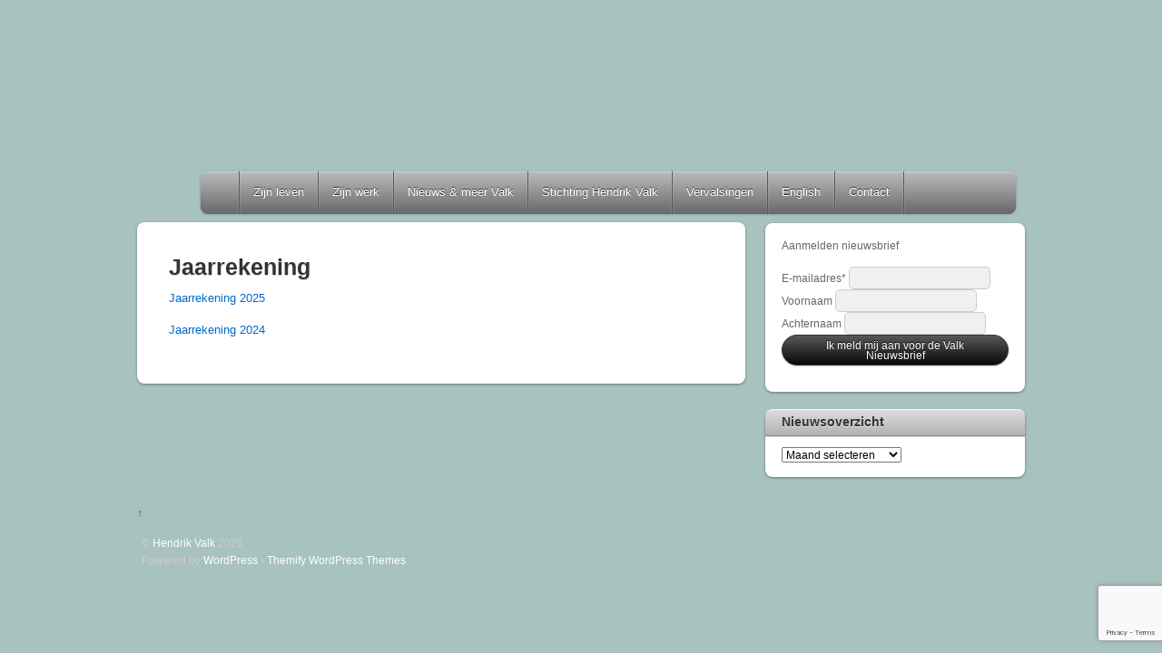

--- FILE ---
content_type: text/html; charset=UTF-8
request_url: https://www.hendrikvalk.nl/jaarrekeningen/
body_size: 10544
content:
<!DOCTYPE html>
<html lang="nl-NL">
<head>
        <meta charset="UTF-8">
        <meta name="viewport" content="width=device-width, initial-scale=1, minimum-scale=1">
        <style id="tb_inline_styles" data-no-optimize="1">.tb_animation_on{overflow-x:hidden}.themify_builder .wow{visibility:hidden;animation-fill-mode:both}[data-tf-animation]{will-change:transform,opacity,visibility}.themify_builder .tf_lax_done{transition-duration:.8s;transition-timing-function:cubic-bezier(.165,.84,.44,1)}[data-sticky-active].tb_sticky_scroll_active{z-index:1}[data-sticky-active].tb_sticky_scroll_active .hide-on-stick{display:none}@media(min-width:1025px){.hide-desktop{width:0!important;height:0!important;padding:0!important;visibility:hidden!important;margin:0!important;display:table-column!important;background:0!important;content-visibility:hidden;overflow:hidden!important}}@media(min-width:769px) and (max-width:1024px){.hide-tablet_landscape{width:0!important;height:0!important;padding:0!important;visibility:hidden!important;margin:0!important;display:table-column!important;background:0!important;content-visibility:hidden;overflow:hidden!important}}@media(min-width:601px) and (max-width:768px){.hide-tablet{width:0!important;height:0!important;padding:0!important;visibility:hidden!important;margin:0!important;display:table-column!important;background:0!important;content-visibility:hidden;overflow:hidden!important}}@media(max-width:600px){.hide-mobile{width:0!important;height:0!important;padding:0!important;visibility:hidden!important;margin:0!important;display:table-column!important;background:0!important;content-visibility:hidden;overflow:hidden!important}}@media(max-width:768px){div.module-gallery-grid{--galn:var(--galt)}}@media(max-width:600px){
                .themify_map.tf_map_loaded{width:100%!important}
                .ui.builder_button,.ui.nav li a{padding:.525em 1.15em}
                .fullheight>.row_inner:not(.tb_col_count_1){min-height:0}
                div.module-gallery-grid{--galn:var(--galm);gap:8px}
            }</style><noscript><style>.themify_builder .wow,.wow .tf_lazy{visibility:visible!important}</style></noscript>            <style id="tf_lazy_style" data-no-optimize="1">
                .tf_svg_lazy{
                    content-visibility:auto;
                    background-size:100% 25%!important;
                    background-repeat:no-repeat!important;
                    background-position:0 0, 0 33.4%,0 66.6%,0 100%!important;
                    transition:filter .3s linear!important;
                    filter:blur(25px)!important;                    transform:translateZ(0)
                }
                .tf_svg_lazy_loaded{
                    filter:blur(0)!important
                }
                [data-lazy]:is(.module,.module_row:not(.tb_first)),.module[data-lazy] .ui,.module_row[data-lazy]:not(.tb_first):is(>.row_inner,.module_column[data-lazy],.module_subrow[data-lazy]){
                    background-image:none!important
                }
            </style>
            <noscript>
                <style>
                    .tf_svg_lazy{
                        display:none!important
                    }
                </style>
            </noscript>
                    <style id="tf_lazy_common" data-no-optimize="1">
                        img{
                max-width:100%;
                height:auto
            }
                                    :where(.tf_in_flx,.tf_flx){display:inline-flex;flex-wrap:wrap;place-items:center}
            .tf_fa,:is(em,i) tf-lottie{display:inline-block;vertical-align:middle}:is(em,i) tf-lottie{width:1.5em;height:1.5em}.tf_fa{width:1em;height:1em;stroke-width:0;stroke:currentColor;overflow:visible;fill:currentColor;pointer-events:none;text-rendering:optimizeSpeed;buffered-rendering:static}#tf_svg symbol{overflow:visible}:where(.tf_lazy){position:relative;visibility:visible;display:block;opacity:.3}.wow .tf_lazy:not(.tf_swiper-slide){visibility:hidden;opacity:1}div.tf_audio_lazy audio{visibility:hidden;height:0;display:inline}.mejs-container{visibility:visible}.tf_iframe_lazy{transition:opacity .3s ease-in-out;min-height:10px}:where(.tf_flx),.tf_swiper-wrapper{display:flex}.tf_swiper-slide{flex-shrink:0;opacity:0;width:100%;height:100%}.tf_swiper-wrapper>br,.tf_lazy.tf_swiper-wrapper .tf_lazy:after,.tf_lazy.tf_swiper-wrapper .tf_lazy:before{display:none}.tf_lazy:after,.tf_lazy:before{content:'';display:inline-block;position:absolute;width:10px!important;height:10px!important;margin:0 3px;top:50%!important;inset-inline:auto 50%!important;border-radius:100%;background-color:currentColor;visibility:visible;animation:tf-hrz-loader infinite .75s cubic-bezier(.2,.68,.18,1.08)}.tf_lazy:after{width:6px!important;height:6px!important;inset-inline:50% auto!important;margin-top:3px;animation-delay:-.4s}@keyframes tf-hrz-loader{0%,100%{transform:scale(1);opacity:1}50%{transform:scale(.1);opacity:.6}}.tf_lazy_lightbox{position:fixed;background:rgba(11,11,11,.8);color:#ccc;top:0;left:0;display:flex;align-items:center;justify-content:center;z-index:999}.tf_lazy_lightbox .tf_lazy:after,.tf_lazy_lightbox .tf_lazy:before{background:#fff}.tf_vd_lazy,tf-lottie{display:flex;flex-wrap:wrap}tf-lottie{aspect-ratio:1.777}.tf_w.tf_vd_lazy video{width:100%;height:auto;position:static;object-fit:cover}
        </style>
        <title>Jaarrekening &#8211; Hendrik Valk</title>
<meta name='robots' content='max-image-preview:large' />
<link rel="alternate" type="application/rss+xml" title="Hendrik Valk &raquo; feed" href="https://www.hendrikvalk.nl/feed/" />
<link rel="alternate" type="application/rss+xml" title="Hendrik Valk &raquo; reacties feed" href="https://www.hendrikvalk.nl/comments/feed/" />
<link rel="alternate" title="oEmbed (JSON)" type="application/json+oembed" href="https://www.hendrikvalk.nl/wp-json/oembed/1.0/embed?url=https%3A%2F%2Fwww.hendrikvalk.nl%2Fjaarrekeningen%2F" />
<link rel="alternate" title="oEmbed (XML)" type="text/xml+oembed" href="https://www.hendrikvalk.nl/wp-json/oembed/1.0/embed?url=https%3A%2F%2Fwww.hendrikvalk.nl%2Fjaarrekeningen%2F&#038;format=xml" />
<style id='wp-img-auto-sizes-contain-inline-css'>
img:is([sizes=auto i],[sizes^="auto," i]){contain-intrinsic-size:3000px 1500px}
/*# sourceURL=wp-img-auto-sizes-contain-inline-css */
</style>
<link rel="preload" href="https://www.hendrikvalk.nl/wp-content/plugins/litespeed-cache/assets/css/litespeed-dummy.css?ver=6.9" as="style">
<style id='global-styles-inline-css'>
:root{--wp--preset--aspect-ratio--square: 1;--wp--preset--aspect-ratio--4-3: 4/3;--wp--preset--aspect-ratio--3-4: 3/4;--wp--preset--aspect-ratio--3-2: 3/2;--wp--preset--aspect-ratio--2-3: 2/3;--wp--preset--aspect-ratio--16-9: 16/9;--wp--preset--aspect-ratio--9-16: 9/16;--wp--preset--color--black: #000000;--wp--preset--color--cyan-bluish-gray: #abb8c3;--wp--preset--color--white: #ffffff;--wp--preset--color--pale-pink: #f78da7;--wp--preset--color--vivid-red: #cf2e2e;--wp--preset--color--luminous-vivid-orange: #ff6900;--wp--preset--color--luminous-vivid-amber: #fcb900;--wp--preset--color--light-green-cyan: #7bdcb5;--wp--preset--color--vivid-green-cyan: #00d084;--wp--preset--color--pale-cyan-blue: #8ed1fc;--wp--preset--color--vivid-cyan-blue: #0693e3;--wp--preset--color--vivid-purple: #9b51e0;--wp--preset--gradient--vivid-cyan-blue-to-vivid-purple: linear-gradient(135deg,rgb(6,147,227) 0%,rgb(155,81,224) 100%);--wp--preset--gradient--light-green-cyan-to-vivid-green-cyan: linear-gradient(135deg,rgb(122,220,180) 0%,rgb(0,208,130) 100%);--wp--preset--gradient--luminous-vivid-amber-to-luminous-vivid-orange: linear-gradient(135deg,rgb(252,185,0) 0%,rgb(255,105,0) 100%);--wp--preset--gradient--luminous-vivid-orange-to-vivid-red: linear-gradient(135deg,rgb(255,105,0) 0%,rgb(207,46,46) 100%);--wp--preset--gradient--very-light-gray-to-cyan-bluish-gray: linear-gradient(135deg,rgb(238,238,238) 0%,rgb(169,184,195) 100%);--wp--preset--gradient--cool-to-warm-spectrum: linear-gradient(135deg,rgb(74,234,220) 0%,rgb(151,120,209) 20%,rgb(207,42,186) 40%,rgb(238,44,130) 60%,rgb(251,105,98) 80%,rgb(254,248,76) 100%);--wp--preset--gradient--blush-light-purple: linear-gradient(135deg,rgb(255,206,236) 0%,rgb(152,150,240) 100%);--wp--preset--gradient--blush-bordeaux: linear-gradient(135deg,rgb(254,205,165) 0%,rgb(254,45,45) 50%,rgb(107,0,62) 100%);--wp--preset--gradient--luminous-dusk: linear-gradient(135deg,rgb(255,203,112) 0%,rgb(199,81,192) 50%,rgb(65,88,208) 100%);--wp--preset--gradient--pale-ocean: linear-gradient(135deg,rgb(255,245,203) 0%,rgb(182,227,212) 50%,rgb(51,167,181) 100%);--wp--preset--gradient--electric-grass: linear-gradient(135deg,rgb(202,248,128) 0%,rgb(113,206,126) 100%);--wp--preset--gradient--midnight: linear-gradient(135deg,rgb(2,3,129) 0%,rgb(40,116,252) 100%);--wp--preset--font-size--small: 13px;--wp--preset--font-size--medium: clamp(14px, 0.875rem + ((1vw - 3.2px) * 0.469), 20px);--wp--preset--font-size--large: clamp(22.041px, 1.378rem + ((1vw - 3.2px) * 1.091), 36px);--wp--preset--font-size--x-large: clamp(25.014px, 1.563rem + ((1vw - 3.2px) * 1.327), 42px);--wp--preset--font-family--system-font: -apple-system,BlinkMacSystemFont,"Segoe UI",Roboto,Oxygen-Sans,Ubuntu,Cantarell,"Helvetica Neue",sans-serif;--wp--preset--spacing--20: 0.44rem;--wp--preset--spacing--30: 0.67rem;--wp--preset--spacing--40: 1rem;--wp--preset--spacing--50: 1.5rem;--wp--preset--spacing--60: 2.25rem;--wp--preset--spacing--70: 3.38rem;--wp--preset--spacing--80: 5.06rem;--wp--preset--shadow--natural: 6px 6px 9px rgba(0, 0, 0, 0.2);--wp--preset--shadow--deep: 12px 12px 50px rgba(0, 0, 0, 0.4);--wp--preset--shadow--sharp: 6px 6px 0px rgba(0, 0, 0, 0.2);--wp--preset--shadow--outlined: 6px 6px 0px -3px rgb(255, 255, 255), 6px 6px rgb(0, 0, 0);--wp--preset--shadow--crisp: 6px 6px 0px rgb(0, 0, 0);}:where(body) { margin: 0; }.wp-site-blocks > .alignleft { float: left; margin-right: 2em; }.wp-site-blocks > .alignright { float: right; margin-left: 2em; }.wp-site-blocks > .aligncenter { justify-content: center; margin-left: auto; margin-right: auto; }:where(.wp-site-blocks) > * { margin-block-start: 24px; margin-block-end: 0; }:where(.wp-site-blocks) > :first-child { margin-block-start: 0; }:where(.wp-site-blocks) > :last-child { margin-block-end: 0; }:root { --wp--style--block-gap: 24px; }:root :where(.is-layout-flow) > :first-child{margin-block-start: 0;}:root :where(.is-layout-flow) > :last-child{margin-block-end: 0;}:root :where(.is-layout-flow) > *{margin-block-start: 24px;margin-block-end: 0;}:root :where(.is-layout-constrained) > :first-child{margin-block-start: 0;}:root :where(.is-layout-constrained) > :last-child{margin-block-end: 0;}:root :where(.is-layout-constrained) > *{margin-block-start: 24px;margin-block-end: 0;}:root :where(.is-layout-flex){gap: 24px;}:root :where(.is-layout-grid){gap: 24px;}.is-layout-flow > .alignleft{float: left;margin-inline-start: 0;margin-inline-end: 2em;}.is-layout-flow > .alignright{float: right;margin-inline-start: 2em;margin-inline-end: 0;}.is-layout-flow > .aligncenter{margin-left: auto !important;margin-right: auto !important;}.is-layout-constrained > .alignleft{float: left;margin-inline-start: 0;margin-inline-end: 2em;}.is-layout-constrained > .alignright{float: right;margin-inline-start: 2em;margin-inline-end: 0;}.is-layout-constrained > .aligncenter{margin-left: auto !important;margin-right: auto !important;}.is-layout-constrained > :where(:not(.alignleft):not(.alignright):not(.alignfull)){margin-left: auto !important;margin-right: auto !important;}body .is-layout-flex{display: flex;}.is-layout-flex{flex-wrap: wrap;align-items: center;}.is-layout-flex > :is(*, div){margin: 0;}body .is-layout-grid{display: grid;}.is-layout-grid > :is(*, div){margin: 0;}body{font-family: var(--wp--preset--font-family--system-font);font-size: var(--wp--preset--font-size--medium);line-height: 1.6;padding-top: 0px;padding-right: 0px;padding-bottom: 0px;padding-left: 0px;}a:where(:not(.wp-element-button)){text-decoration: underline;}:root :where(.wp-element-button, .wp-block-button__link){background-color: #32373c;border-width: 0;color: #fff;font-family: inherit;font-size: inherit;font-style: inherit;font-weight: inherit;letter-spacing: inherit;line-height: inherit;padding-top: calc(0.667em + 2px);padding-right: calc(1.333em + 2px);padding-bottom: calc(0.667em + 2px);padding-left: calc(1.333em + 2px);text-decoration: none;text-transform: inherit;}.has-black-color{color: var(--wp--preset--color--black) !important;}.has-cyan-bluish-gray-color{color: var(--wp--preset--color--cyan-bluish-gray) !important;}.has-white-color{color: var(--wp--preset--color--white) !important;}.has-pale-pink-color{color: var(--wp--preset--color--pale-pink) !important;}.has-vivid-red-color{color: var(--wp--preset--color--vivid-red) !important;}.has-luminous-vivid-orange-color{color: var(--wp--preset--color--luminous-vivid-orange) !important;}.has-luminous-vivid-amber-color{color: var(--wp--preset--color--luminous-vivid-amber) !important;}.has-light-green-cyan-color{color: var(--wp--preset--color--light-green-cyan) !important;}.has-vivid-green-cyan-color{color: var(--wp--preset--color--vivid-green-cyan) !important;}.has-pale-cyan-blue-color{color: var(--wp--preset--color--pale-cyan-blue) !important;}.has-vivid-cyan-blue-color{color: var(--wp--preset--color--vivid-cyan-blue) !important;}.has-vivid-purple-color{color: var(--wp--preset--color--vivid-purple) !important;}.has-black-background-color{background-color: var(--wp--preset--color--black) !important;}.has-cyan-bluish-gray-background-color{background-color: var(--wp--preset--color--cyan-bluish-gray) !important;}.has-white-background-color{background-color: var(--wp--preset--color--white) !important;}.has-pale-pink-background-color{background-color: var(--wp--preset--color--pale-pink) !important;}.has-vivid-red-background-color{background-color: var(--wp--preset--color--vivid-red) !important;}.has-luminous-vivid-orange-background-color{background-color: var(--wp--preset--color--luminous-vivid-orange) !important;}.has-luminous-vivid-amber-background-color{background-color: var(--wp--preset--color--luminous-vivid-amber) !important;}.has-light-green-cyan-background-color{background-color: var(--wp--preset--color--light-green-cyan) !important;}.has-vivid-green-cyan-background-color{background-color: var(--wp--preset--color--vivid-green-cyan) !important;}.has-pale-cyan-blue-background-color{background-color: var(--wp--preset--color--pale-cyan-blue) !important;}.has-vivid-cyan-blue-background-color{background-color: var(--wp--preset--color--vivid-cyan-blue) !important;}.has-vivid-purple-background-color{background-color: var(--wp--preset--color--vivid-purple) !important;}.has-black-border-color{border-color: var(--wp--preset--color--black) !important;}.has-cyan-bluish-gray-border-color{border-color: var(--wp--preset--color--cyan-bluish-gray) !important;}.has-white-border-color{border-color: var(--wp--preset--color--white) !important;}.has-pale-pink-border-color{border-color: var(--wp--preset--color--pale-pink) !important;}.has-vivid-red-border-color{border-color: var(--wp--preset--color--vivid-red) !important;}.has-luminous-vivid-orange-border-color{border-color: var(--wp--preset--color--luminous-vivid-orange) !important;}.has-luminous-vivid-amber-border-color{border-color: var(--wp--preset--color--luminous-vivid-amber) !important;}.has-light-green-cyan-border-color{border-color: var(--wp--preset--color--light-green-cyan) !important;}.has-vivid-green-cyan-border-color{border-color: var(--wp--preset--color--vivid-green-cyan) !important;}.has-pale-cyan-blue-border-color{border-color: var(--wp--preset--color--pale-cyan-blue) !important;}.has-vivid-cyan-blue-border-color{border-color: var(--wp--preset--color--vivid-cyan-blue) !important;}.has-vivid-purple-border-color{border-color: var(--wp--preset--color--vivid-purple) !important;}.has-vivid-cyan-blue-to-vivid-purple-gradient-background{background: var(--wp--preset--gradient--vivid-cyan-blue-to-vivid-purple) !important;}.has-light-green-cyan-to-vivid-green-cyan-gradient-background{background: var(--wp--preset--gradient--light-green-cyan-to-vivid-green-cyan) !important;}.has-luminous-vivid-amber-to-luminous-vivid-orange-gradient-background{background: var(--wp--preset--gradient--luminous-vivid-amber-to-luminous-vivid-orange) !important;}.has-luminous-vivid-orange-to-vivid-red-gradient-background{background: var(--wp--preset--gradient--luminous-vivid-orange-to-vivid-red) !important;}.has-very-light-gray-to-cyan-bluish-gray-gradient-background{background: var(--wp--preset--gradient--very-light-gray-to-cyan-bluish-gray) !important;}.has-cool-to-warm-spectrum-gradient-background{background: var(--wp--preset--gradient--cool-to-warm-spectrum) !important;}.has-blush-light-purple-gradient-background{background: var(--wp--preset--gradient--blush-light-purple) !important;}.has-blush-bordeaux-gradient-background{background: var(--wp--preset--gradient--blush-bordeaux) !important;}.has-luminous-dusk-gradient-background{background: var(--wp--preset--gradient--luminous-dusk) !important;}.has-pale-ocean-gradient-background{background: var(--wp--preset--gradient--pale-ocean) !important;}.has-electric-grass-gradient-background{background: var(--wp--preset--gradient--electric-grass) !important;}.has-midnight-gradient-background{background: var(--wp--preset--gradient--midnight) !important;}.has-small-font-size{font-size: var(--wp--preset--font-size--small) !important;}.has-medium-font-size{font-size: var(--wp--preset--font-size--medium) !important;}.has-large-font-size{font-size: var(--wp--preset--font-size--large) !important;}.has-x-large-font-size{font-size: var(--wp--preset--font-size--x-large) !important;}.has-system-font-font-family{font-family: var(--wp--preset--font-family--system-font) !important;}
:root :where(.wp-block-pullquote){font-size: clamp(0.984em, 0.984rem + ((1vw - 0.2em) * 0.645), 1.5em);line-height: 1.6;}
/*# sourceURL=global-styles-inline-css */
</style>
<link rel="preload" href="https://www.hendrikvalk.nl/wp-content/plugins/contact-form-7/includes/css/styles.css?ver=6.1.4" as="style"><link rel='stylesheet' id='contact-form-7-css' href='https://www.hendrikvalk.nl/wp-content/plugins/contact-form-7/includes/css/styles.css?ver=6.1.4' media='all' />
<link rel="preload" href="https://www.hendrikvalk.nl/wp-content/themes/itheme2-child/style.css?ver=6.9" as="style"><link rel='stylesheet' id='chld_thm_cfg_child-css' href='https://www.hendrikvalk.nl/wp-content/themes/itheme2-child/style.css?ver=6.9' media='all' />
<script src="https://www.hendrikvalk.nl/wp-includes/js/jquery/jquery.min.js?ver=3.7.1" id="jquery-core-js"></script>
<script src="https://www.hendrikvalk.nl/wp-includes/js/jquery/jquery-migrate.min.js?ver=3.4.1" id="jquery-migrate-js"></script>
<link rel="https://api.w.org/" href="https://www.hendrikvalk.nl/wp-json/" /><link rel="alternate" title="JSON" type="application/json" href="https://www.hendrikvalk.nl/wp-json/wp/v2/pages/208" /><link rel="EditURI" type="application/rsd+xml" title="RSD" href="https://www.hendrikvalk.nl/xmlrpc.php?rsd" />
<meta name="generator" content="WordPress 6.9" />
<link rel="canonical" href="https://www.hendrikvalk.nl/jaarrekeningen/" />
<link rel='shortlink' href='https://www.hendrikvalk.nl/?p=208' />
<link rel="icon" href="https://www.hendrikvalk.nl/wp-content/uploads/2014/03/cropped-logo-e1604250526183-32x32.jpg" sizes="32x32" />
<link rel="icon" href="https://www.hendrikvalk.nl/wp-content/uploads/2014/03/cropped-logo-e1604250526183-192x192.jpg" sizes="192x192" />
<link rel="apple-touch-icon" href="https://www.hendrikvalk.nl/wp-content/uploads/2014/03/cropped-logo-e1604250526183-180x180.jpg" />
<meta name="msapplication-TileImage" content="https://www.hendrikvalk.nl/wp-content/uploads/2014/03/cropped-logo-e1604250526183-270x270.jpg" />
<link rel="prefetch" href="https://www.hendrikvalk.nl/wp-content/themes/itheme2/js/themify-script.js?ver=7.6.3" as="script" fetchpriority="low"><link rel="preload" fetchpriority="high" href="https://www.hendrikvalk.nl/wp-content/uploads/themify-concate/1875261951/themify-1069496586.css" as="style"><link fetchpriority="high" id="themify_concate-css" rel="stylesheet" href="https://www.hendrikvalk.nl/wp-content/uploads/themify-concate/1875261951/themify-1069496586.css"><link rel="preconnect" href="https://www.google-analytics.com"></head>

<body class="wp-singular page-template-default page page-id-208 wp-theme-itheme2 wp-child-theme-itheme2-child skin-default sidebar1 default_width no-home tb_animation_on">

<svg id="tf_svg" style="display:none"><defs></defs></svg><script> </script><noscript><iframe data-no-script src="https://www.googletagmanager.com/ns.html?id=GTM-129371740" height="0" width="0" style="display:none"></iframe></noscript><script async data-no-optimize="1" data-noptimize="1" data-cfasync="false" data-ga="129371740" src="[data-uri]"></script><script async data-no-optimize="1" data-noptimize="1" data-cfasync="false" src="https://www.googletagmanager.com/gtag/js?id=129371740"></script><div id="pagewrap" class="hfeed site">

    <div id="headerwrap">
    	        <div id="header" class="pagewidth" itemscope="itemscope" itemtype="https://schema.org/WPHeader">
        	
            <div id="site-logo"><a href="https://www.hendrikvalk.nl" title="Hendrik Valk"><span>Hendrik Valk</span></a></div><div id="site-description" class="site-description"><span>Kunstschilder</span></div>

            <div class="social-widget">
                            </div>
            <!--/social widget -->

            <!-- header wdiegt -->
            <div class="header-widget">
                            </div>
            <!--/header widget -->

		
            <div id="main-nav-wrap">
                <div id="menu-icon" class="mobile-button"></div>
                <div id="nav-bar" itemscope="itemscope" itemtype="https://schema.org/SiteNavigationElement">
                    <ul id="main-nav" class="main-nav"><li class="home"><a href="https://www.hendrikvalk.nl/">Home</a></li><li id="menu-item-1062" class="menu-item-page-1054 menu-item menu-item-type-post_type menu-item-object-page menu-item-1062"><a href="https://www.hendrikvalk.nl/zijn-leven-in-vogelvlucht/">Zijn leven</a></li>
<li id="menu-item-248" class="menu-item-page-82 menu-item menu-item-type-post_type menu-item-object-page menu-item-has-children menu-item-248"><a href="https://www.hendrikvalk.nl/zijn-werk/">Zijn werk<span class="child-arrow closed" tabindex="-1"></span></a>
<ul class="sub-menu">
	<li id="menu-item-242" class="menu-item-page-61 menu-item menu-item-type-post_type menu-item-object-page menu-item-242 menu-page-61-parent-248"><a href="https://www.hendrikvalk.nl/musea-exposities/">Musea &amp; Exposities</a></li>
	<li id="menu-item-243" class="menu-item-page-93 menu-item menu-item-type-post_type menu-item-object-page menu-item-243 menu-page-93-parent-248"><a href="https://www.hendrikvalk.nl/restauratie/">Restauratie</a></li>
</ul>
</li>
<li id="menu-item-37533" class="menu-item-page-37531 menu-item menu-item-type-post_type menu-item-object-page menu-item-has-children menu-item-37533"><a href="https://www.hendrikvalk.nl/nieuws/">Nieuws &#038; meer Valk<span class="child-arrow closed" tabindex="-1"></span></a>
<ul class="sub-menu">
	<li id="menu-item-38099" class="menu-item-page-38098 menu-item menu-item-type-post_type menu-item-object-page menu-item-38099 menu-page-38098-parent-37533"><a href="https://www.hendrikvalk.nl/nieuwsbrieven/">Nieuwsbrieven</a></li>
	<li id="menu-item-977" class="menu-item-page-652 menu-item menu-item-type-post_type menu-item-object-page menu-item-has-children menu-item-977 menu-page-652-parent-37533"><a href="https://www.hendrikvalk.nl/valktalk/">ValkTalk<span class="child-arrow closed" tabindex="-1"></span></a>
	<ul class="sub-menu">
		<li id="menu-item-1024" class="menu-item-page-1019 menu-item menu-item-type-post_type menu-item-object-page menu-item-1024 menu-page-1019-parent-977"><a href="https://www.hendrikvalk.nl/valks-gebruik-van-fotografie-deel-1/">Valks gebruik van fotografie, deel 1</a></li>
		<li id="menu-item-1022" class="menu-item-page-997 menu-item menu-item-type-post_type menu-item-object-page menu-item-1022 menu-page-997-parent-977"><a href="https://www.hendrikvalk.nl/valks-gebruik-van-fotografie-deel-2/">Valks gebruik van fotografie, deel 2</a></li>
		<li id="menu-item-37836" class="menu-item-page-37818 menu-item menu-item-type-post_type menu-item-object-page menu-item-37836 menu-page-37818-parent-977"><a href="https://www.hendrikvalk.nl/vierkante-ogen/">VIERKANTE OGEN</a></li>
		<li id="menu-item-37256" class="menu-item-page-37249 menu-item menu-item-type-post_type menu-item-object-page menu-item-37256 menu-page-37249-parent-977"><a href="https://www.hendrikvalk.nl/mijn-vader/">Mijn vader</a></li>
	</ul>
</li>
	<li id="menu-item-37606" class="menu-item-page-37605 menu-item menu-item-type-post_type menu-item-object-page menu-item-37606 menu-page-37605-parent-37533"><a href="https://www.hendrikvalk.nl/valk-videos/">Valk video’s</a></li>
</ul>
</li>
<li id="menu-item-244" class="menu-item-page-202 menu-item menu-item-type-post_type menu-item-object-page current-menu-ancestor current-menu-parent current_page_parent current_page_ancestor menu-item-has-children menu-item-244"><a href="https://www.hendrikvalk.nl/stichting-hendrik-valk/">Stichting Hendrik Valk<span class="child-arrow closed" tabindex="-1"></span></a>
<ul class="sub-menu">
	<li id="menu-item-528" class="menu-item-page-303 menu-item menu-item-type-post_type menu-item-object-page menu-item-528 menu-page-303-parent-244"><a href="https://www.hendrikvalk.nl/beleidsplan/">Beleidsplan</a></li>
	<li id="menu-item-241" class="menu-item-page-208 menu-item menu-item-type-post_type menu-item-object-page current-menu-item page_item page-item-208 current_page_item menu-item-241 menu-page-208-parent-244"><a href="https://www.hendrikvalk.nl/jaarrekeningen/" aria-current="page">Jaarrekening</a></li>
</ul>
</li>
<li id="menu-item-245" class="menu-item-page-90 menu-item menu-item-type-post_type menu-item-object-page menu-item-245"><a href="https://www.hendrikvalk.nl/vervalsingen/">Vervalsingen</a></li>
<li id="menu-item-37594" class="menu-item-page-37562 menu-item menu-item-type-post_type menu-item-object-page menu-item-37594"><a href="https://www.hendrikvalk.nl/information-in-english/">English</a></li>
<li id="menu-item-240" class="menu-item-page-96 menu-item menu-item-type-post_type menu-item-object-page menu-item-240"><a href="https://www.hendrikvalk.nl/contact/">Contact</a></li>
</ul>                </div><!--/nav bar -->
			</div>
            <!-- /#main-nav-wrap -->

			        </div>
        <!--/header -->
            </div>
    <!-- /headerwrap -->

    <div id="body" class="tf_clearfix">
	<!-- layout-container -->
<div id="layout" class="tf_clearfix">
        <!-- content -->
    <main id="content" class="tf_clearfix">
	                <div id="page-208" class="type-page">
                                <!-- page-title -->
            <time datetime="2017-03-13"></time>
             <h1 itemprop="name" class="page-title">Jaarrekening </h1>        <div class="page-content entry-content">
            <p><a href="https://www.hendrikvalk.nl/wp-content/uploads/2025/11/2025HVS-financieel-.xlsx">Jaarrekening 2025</a></p>
<p><a href="https://www.hendrikvalk.nl/wp-content/uploads/2025/02/2024HVS-financieel.xlsx">Jaarrekening 2024</a></p>

<!-- wp:themify-builder/canvas /-->                
                        <!-- /comments -->
        </div>
        <!-- /.post-content -->
                        </div>
                <!-- /.type-page -->
                    </main>
    <!--/content -->
            <div id="sidebar" itemscope="itemscope" itemtype="https://schema.org/WPSidebar">
	
            <div id="block-3" class="widget widget_block"><p>Aanmelden nieuwsbrief<br />


<form class="lsb-form  lsb-list-id-dne9pnbhde js-lsb-form"
      method="post"
      data-form-post-url="https://www.hendrikvalk.nl/wp-admin/admin-ajax.php?action=laposta_signup_basic_ajax&route=form_submit"
      role="form"
      novalidate
>
    <div class="lsb-form-body ">
                    
            <div                class="lsb-form-field-wrapper  mb-3                lsb-field-tag-email                lsb-field-type-email"
                data-field-type="email"
                data-required="true"
                            >

                                                        <label for="dne9pnbhde4pifSDz6MC" class="lsb-form-label  form-label">
                        <span class="lsb-form-label-name ">E-mailadres</span><span class="lsb-form-label-required ">*</span>                    </label>
                    <input
                        id="dne9pnbhde4pifSDz6MC"
                        type="email"
                        class="lsb-form-input  form-control"
                        value=""
                        name="lsb[dne9pnbhde][email]"
                        placeholder=""
                        aria-invalid="false"
                        aria-required="true"
                                                                    >
                
                <div class="lsb-form-field-error-feedback  invalid-feedback lsb-visually-hidden" style="display:block;" id="dne9pnbhde4pifSDz6MC_error" aria-live="assertive"></div>

            </div>
                    
            <div                class="lsb-form-field-wrapper  mb-3                lsb-field-tag-voornaam                lsb-field-type-text"
                data-field-type="text"
                data-required="false"
                            >

                                                        <label for="dne9pnbhdeBbLihJs3kw" class="lsb-form-label  form-label">
                        <span class="lsb-form-label-name ">Voornaam</span>                    </label>
                    <input
                        id="dne9pnbhdeBbLihJs3kw"
                        type="text"
                        class="lsb-form-input  form-control"
                        value=""
                        name="lsb[dne9pnbhde][voornaam]"
                        placeholder=""
                        aria-invalid="false"
                        aria-required="false"
                                                                    >
                
                <div class="lsb-form-field-error-feedback  invalid-feedback lsb-visually-hidden" style="display:block;" id="dne9pnbhdeBbLihJs3kw_error" aria-live="assertive"></div>

            </div>
                    
            <div                class="lsb-form-field-wrapper  mb-3                lsb-field-tag-achternaam                lsb-field-type-text"
                data-field-type="text"
                data-required="false"
                            >

                                                        <label for="dne9pnbhde09ymi1xyfU" class="lsb-form-label  form-label">
                        <span class="lsb-form-label-name ">Achternaam</span>                    </label>
                    <input
                        id="dne9pnbhde09ymi1xyfU"
                        type="text"
                        class="lsb-form-input  form-control"
                        value=""
                        name="lsb[dne9pnbhde][achternaam]"
                        placeholder=""
                        aria-invalid="false"
                        aria-required="false"
                                                                    >
                
                <div class="lsb-form-field-error-feedback  invalid-feedback lsb-visually-hidden" style="display:block;" id="dne9pnbhde09ymi1xyfU_error" aria-live="assertive"></div>

            </div>
        
                <input autocomplete="new-password" type="email" id="lsb[dne9pnbhde][email987123]" name="lsb[dne9pnbhde][email987123]" placeholder="Your work e-mail here" style="position:absolute;top:-9999px;left:-9999px;" tabindex="-1">

                <input type="hidden" name="lsb[dne9pnbhde][nonce]" value="712df96067" class="js-nonce-input">

        <div class="lsb-form-global-error  alert alert-danger lsb-visually-hidden" role="alert"></div>

        <div class="lsb-form-button-and-loader-wrapper ">
            <button class="lsb-form-button  btn btn-primary" type="submit" name="lsb_form_submit" value="dne9pnbhde" aria-disabled="false">
                Ik meld mij aan voor de Valk Nieuwsbrief            </button>
            <span class="lsb-loader  spinner-border" style="display: none"></span>
            <span class="lsb-loader-aria lsb-visually-hidden" role="status" aria-live="polite"></span>
        </div>

    </div>

    <div class="lsb-form-success-container  lsb-visually-hidden" role="alert"></div>

</form></p>
</div><div id="archives-2" class="widget widget_archive"><h4 class="widgettitle">Nieuwsoverzicht</h4>		<label class="screen-reader-text" for="archives-dropdown-2">Nieuwsoverzicht</label>
		<select id="archives-dropdown-2" name="archive-dropdown">
			
			<option value="">Maand selecteren</option>
				<option value='https://www.hendrikvalk.nl/2023/10/'> oktober 2023 &nbsp;(1)</option>
	<option value='https://www.hendrikvalk.nl/2023/07/'> juli 2023 &nbsp;(1)</option>
	<option value='https://www.hendrikvalk.nl/2023/02/'> februari 2023 &nbsp;(1)</option>
	<option value='https://www.hendrikvalk.nl/2022/07/'> juli 2022 &nbsp;(1)</option>
	<option value='https://www.hendrikvalk.nl/2022/01/'> januari 2022 &nbsp;(1)</option>
	<option value='https://www.hendrikvalk.nl/2021/12/'> december 2021 &nbsp;(1)</option>
	<option value='https://www.hendrikvalk.nl/2021/04/'> april 2021 &nbsp;(1)</option>
	<option value='https://www.hendrikvalk.nl/2020/11/'> november 2020 &nbsp;(1)</option>
	<option value='https://www.hendrikvalk.nl/2019/10/'> oktober 2019 &nbsp;(1)</option>
	<option value='https://www.hendrikvalk.nl/2019/05/'> mei 2019 &nbsp;(1)</option>
	<option value='https://www.hendrikvalk.nl/2019/01/'> januari 2019 &nbsp;(1)</option>
	<option value='https://www.hendrikvalk.nl/2018/09/'> september 2018 &nbsp;(1)</option>
	<option value='https://www.hendrikvalk.nl/2018/03/'> maart 2018 &nbsp;(1)</option>
	<option value='https://www.hendrikvalk.nl/2017/06/'> juni 2017 &nbsp;(1)</option>
	<option value='https://www.hendrikvalk.nl/2017/04/'> april 2017 &nbsp;(1)</option>
	<option value='https://www.hendrikvalk.nl/2016/11/'> november 2016 &nbsp;(1)</option>
	<option value='https://www.hendrikvalk.nl/2016/04/'> april 2016 &nbsp;(1)</option>
	<option value='https://www.hendrikvalk.nl/2015/12/'> december 2015 &nbsp;(1)</option>
	<option value='https://www.hendrikvalk.nl/2015/10/'> oktober 2015 &nbsp;(1)</option>
	<option value='https://www.hendrikvalk.nl/2015/09/'> september 2015 &nbsp;(1)</option>
	<option value='https://www.hendrikvalk.nl/2015/05/'> mei 2015 &nbsp;(1)</option>
	<option value='https://www.hendrikvalk.nl/2014/09/'> september 2014 &nbsp;(2)</option>
	<option value='https://www.hendrikvalk.nl/2014/01/'> januari 2014 &nbsp;(1)</option>
	<option value='https://www.hendrikvalk.nl/2012/09/'> september 2012 &nbsp;(1)</option>
	<option value='https://www.hendrikvalk.nl/2012/07/'> juli 2012 &nbsp;(2)</option>
	<option value='https://www.hendrikvalk.nl/2012/04/'> april 2012 &nbsp;(1)</option>
	<option value='https://www.hendrikvalk.nl/2011/11/'> november 2011 &nbsp;(1)</option>
	<option value='https://www.hendrikvalk.nl/2011/07/'> juli 2011 &nbsp;(1)</option>
	<option value='https://www.hendrikvalk.nl/2010/03/'> maart 2010 &nbsp;(1)</option>
	<option value='https://www.hendrikvalk.nl/2008/10/'> oktober 2008 &nbsp;(1)</option>
	<option value='https://www.hendrikvalk.nl/2007/05/'> mei 2007 &nbsp;(1)</option>

		</select>

			<script>
( ( dropdownId ) => {
	const dropdown = document.getElementById( dropdownId );
	function onSelectChange() {
		setTimeout( () => {
			if ( 'escape' === dropdown.dataset.lastkey ) {
				return;
			}
			if ( dropdown.value ) {
				document.location.href = dropdown.value;
			}
		}, 250 );
	}
	function onKeyUp( event ) {
		if ( 'Escape' === event.key ) {
			dropdown.dataset.lastkey = 'escape';
		} else {
			delete dropdown.dataset.lastkey;
		}
	}
	function onClick() {
		delete dropdown.dataset.lastkey;
	}
	dropdown.addEventListener( 'keyup', onKeyUp );
	dropdown.addEventListener( 'click', onClick );
	dropdown.addEventListener( 'change', onSelectChange );
})( "archives-dropdown-2" );

//# sourceURL=WP_Widget_Archives%3A%3Awidget
</script>
</div>
	</div>
<!--/sidebar -->
    </div>
<!-- layout-container -->

	    	</div>
	<!-- /body -->
		
	<div id="footerwrap">
    
    			<footer id="footer" class="pagewidth tf_clearfix" itemscope="itemscope" itemtype="https://schema.org/WPFooter">
        				
					<div class="footer-widgets tf_clearfix">
								<div class="col3-1 first">
							</div>
								<div class="col3-1">
							</div>
								<div class="col3-1">
							</div>
			</div>
	<!-- /.footer-widgets -->
	
			<p class="back-top"><a href="#header">&uarr;</a></p>
		
				
			<div class="footer-text tf_clearfix">
				<div class="one">&copy; <a href="https://www.hendrikvalk.nl">Hendrik Valk</a> 2026</div>				<div class="two">Powered by <a href="http://wordpress.org">WordPress</a> &bull; <a href="https://themify.me">Themify WordPress Themes</a></div>			</div>
			<!-- /footer-text --> 

					</footer>
		<!-- /#footer --> 
                
	</div>
	<!-- /#footerwrap -->
	
</div>
<!-- /#pagewrap -->

<!-- wp_footer -->
<script type="speculationrules">
{"prefetch":[{"source":"document","where":{"and":[{"href_matches":"/*"},{"not":{"href_matches":["/wp-*.php","/wp-admin/*","/wp-content/uploads/*","/wp-content/*","/wp-content/plugins/*","/wp-content/themes/itheme2-child/*","/wp-content/themes/itheme2/*","/*\\?(.+)"]}},{"not":{"selector_matches":"a[rel~=\"nofollow\"]"}},{"not":{"selector_matches":".no-prefetch, .no-prefetch a"}}]},"eagerness":"conservative"}]}
</script>
            <!--googleoff:all-->
            <!--noindex-->
            <!--noptimize-->
            <script id="tf_vars" data-no-optimize="1" data-noptimize="1" data-no-minify="1" data-cfasync="false" defer="defer" src="[data-uri]"></script>
            <!--/noptimize-->
            <!--/noindex-->
            <!--googleon:all-->
            <link rel="preload" href="https://www.hendrikvalk.nl/wp-content/plugins/laposta-signup-basic/assets/css/lsb-form-always.css?ver=3.2.4" as="style"><link rel='stylesheet' id='laposta-signup-basic.lsb-form-always-css' href='https://www.hendrikvalk.nl/wp-content/plugins/laposta-signup-basic/assets/css/lsb-form-always.css?ver=3.2.4' media='all' />
<script defer="defer" data-v="8.1.9" data-pl-href="https://www.hendrikvalk.nl/wp-content/plugins/fake.css" data-no-optimize="1" data-noptimize="1" src="https://www.hendrikvalk.nl/wp-content/themes/itheme2/themify/js/main.js?ver=8.1.9" id="themify-main-script-js"></script>
<script src="https://www.hendrikvalk.nl/wp-includes/js/dist/hooks.min.js?ver=dd5603f07f9220ed27f1" id="wp-hooks-js"></script>
<script src="https://www.hendrikvalk.nl/wp-includes/js/dist/i18n.min.js?ver=c26c3dc7bed366793375" id="wp-i18n-js"></script>
<script id="wp-i18n-js-after">
wp.i18n.setLocaleData( { 'text direction\u0004ltr': [ 'ltr' ] } );
//# sourceURL=wp-i18n-js-after
</script>
<script src="https://www.hendrikvalk.nl/wp-content/plugins/contact-form-7/includes/swv/js/index.js?ver=6.1.4" id="swv-js"></script>
<script id="contact-form-7-js-translations">
( function( domain, translations ) {
	var localeData = translations.locale_data[ domain ] || translations.locale_data.messages;
	localeData[""].domain = domain;
	wp.i18n.setLocaleData( localeData, domain );
} )( "contact-form-7", {"translation-revision-date":"2025-11-30 09:13:36+0000","generator":"GlotPress\/4.0.3","domain":"messages","locale_data":{"messages":{"":{"domain":"messages","plural-forms":"nplurals=2; plural=n != 1;","lang":"nl"},"This contact form is placed in the wrong place.":["Dit contactformulier staat op de verkeerde plek."],"Error:":["Fout:"]}},"comment":{"reference":"includes\/js\/index.js"}} );
//# sourceURL=contact-form-7-js-translations
</script>
<script id="contact-form-7-js-before">
var wpcf7 = {
    "api": {
        "root": "https:\/\/www.hendrikvalk.nl\/wp-json\/",
        "namespace": "contact-form-7\/v1"
    },
    "cached": 1
};
//# sourceURL=contact-form-7-js-before
</script>
<script defer="defer" src="https://www.hendrikvalk.nl/wp-content/plugins/contact-form-7/includes/js/index.js?ver=6.1.4" id="contact-form-7-js"></script>
<script src="https://www.google.com/recaptcha/api.js?render=6LcaNA4rAAAAAJ2RHGjmhI-0kUCdoEzo86If1qXe&amp;ver=3.0" id="google-recaptcha-js"></script>
<script src="https://www.hendrikvalk.nl/wp-includes/js/dist/vendor/wp-polyfill.min.js?ver=3.15.0" id="wp-polyfill-js"></script>
<script id="wpcf7-recaptcha-js-before">
var wpcf7_recaptcha = {
    "sitekey": "6LcaNA4rAAAAAJ2RHGjmhI-0kUCdoEzo86If1qXe",
    "actions": {
        "homepage": "homepage",
        "contactform": "contactform"
    }
};
//# sourceURL=wpcf7-recaptcha-js-before
</script>
<script src="https://www.hendrikvalk.nl/wp-content/plugins/contact-form-7/modules/recaptcha/index.js?ver=6.1.4" id="wpcf7-recaptcha-js"></script>
<script id="laposta-signup-basic.lsb-form.main-js-extra">
var lsbConfig = {"trans":{"global.unknown_error":"Onbekende fout, probeer het opnieuw","global.form_contains_errors":"Er zitten fouten in het formulier. Beoordeel en corrigeer de velden met foutmeldingen.","global.loading":"Het formulier wordt verzonden. Wacht terwijl we je verzoek verwerken.","field.error.required":"Geef een waarde op voor &#039;%field_name%&#039;","field.error.required.email":"Geef een e-mailadres op","field.error.required.date":"Geef een datum op","field.error.required.number":"Geef een nummer op","field.error.required.radio":"Kies een optie","field.error.required.checkbox":"Selecteer minstens \u00e9\u00e9n optie","field.error.invalid.email":"Geef een geldig e-mailadres op, bijv. example@domain.com","field.error.invalid.date":"Geef een geldige datum op","field.error.invalid.number":"Geef een geldig nummer op"},"class":{"fieldHasErrorClass":"lsb-form-field-has-error ","inputHasErrorClass":"lsb-form-input-has-error  is-invalid"}};
//# sourceURL=laposta-signup-basic.lsb-form.main-js-extra
</script>
<script src="https://www.hendrikvalk.nl/wp-content/plugins/laposta-signup-basic/assets/js/lsb-form/main.js?ver=3.2.4" id="laposta-signup-basic.lsb-form.main-js"></script>


<!-- SCHEMA BEGIN --><script type="application/ld+json">[{"@context":"https:\/\/schema.org","@type":"WebPage","mainEntityOfPage":{"@type":"WebPage","@id":"https:\/\/www.hendrikvalk.nl\/jaarrekeningen\/"},"headline":"Jaarrekening","datePublished":"2017-03-13T19:26:16+01:00","dateModified":"2025-11-24T13:32:05+01:00","description":""}]</script><!-- /SCHEMA END -->
</body>
</html>

<!-- Page cached by LiteSpeed Cache 7.7 on 2026-01-23 05:23:32 -->

--- FILE ---
content_type: text/html; charset=utf-8
request_url: https://www.google.com/recaptcha/api2/anchor?ar=1&k=6LcaNA4rAAAAAJ2RHGjmhI-0kUCdoEzo86If1qXe&co=aHR0cHM6Ly93d3cuaGVuZHJpa3ZhbGsubmw6NDQz&hl=en&v=PoyoqOPhxBO7pBk68S4YbpHZ&size=invisible&anchor-ms=20000&execute-ms=30000&cb=yf1qr1s0emy8
body_size: 48592
content:
<!DOCTYPE HTML><html dir="ltr" lang="en"><head><meta http-equiv="Content-Type" content="text/html; charset=UTF-8">
<meta http-equiv="X-UA-Compatible" content="IE=edge">
<title>reCAPTCHA</title>
<style type="text/css">
/* cyrillic-ext */
@font-face {
  font-family: 'Roboto';
  font-style: normal;
  font-weight: 400;
  font-stretch: 100%;
  src: url(//fonts.gstatic.com/s/roboto/v48/KFO7CnqEu92Fr1ME7kSn66aGLdTylUAMa3GUBHMdazTgWw.woff2) format('woff2');
  unicode-range: U+0460-052F, U+1C80-1C8A, U+20B4, U+2DE0-2DFF, U+A640-A69F, U+FE2E-FE2F;
}
/* cyrillic */
@font-face {
  font-family: 'Roboto';
  font-style: normal;
  font-weight: 400;
  font-stretch: 100%;
  src: url(//fonts.gstatic.com/s/roboto/v48/KFO7CnqEu92Fr1ME7kSn66aGLdTylUAMa3iUBHMdazTgWw.woff2) format('woff2');
  unicode-range: U+0301, U+0400-045F, U+0490-0491, U+04B0-04B1, U+2116;
}
/* greek-ext */
@font-face {
  font-family: 'Roboto';
  font-style: normal;
  font-weight: 400;
  font-stretch: 100%;
  src: url(//fonts.gstatic.com/s/roboto/v48/KFO7CnqEu92Fr1ME7kSn66aGLdTylUAMa3CUBHMdazTgWw.woff2) format('woff2');
  unicode-range: U+1F00-1FFF;
}
/* greek */
@font-face {
  font-family: 'Roboto';
  font-style: normal;
  font-weight: 400;
  font-stretch: 100%;
  src: url(//fonts.gstatic.com/s/roboto/v48/KFO7CnqEu92Fr1ME7kSn66aGLdTylUAMa3-UBHMdazTgWw.woff2) format('woff2');
  unicode-range: U+0370-0377, U+037A-037F, U+0384-038A, U+038C, U+038E-03A1, U+03A3-03FF;
}
/* math */
@font-face {
  font-family: 'Roboto';
  font-style: normal;
  font-weight: 400;
  font-stretch: 100%;
  src: url(//fonts.gstatic.com/s/roboto/v48/KFO7CnqEu92Fr1ME7kSn66aGLdTylUAMawCUBHMdazTgWw.woff2) format('woff2');
  unicode-range: U+0302-0303, U+0305, U+0307-0308, U+0310, U+0312, U+0315, U+031A, U+0326-0327, U+032C, U+032F-0330, U+0332-0333, U+0338, U+033A, U+0346, U+034D, U+0391-03A1, U+03A3-03A9, U+03B1-03C9, U+03D1, U+03D5-03D6, U+03F0-03F1, U+03F4-03F5, U+2016-2017, U+2034-2038, U+203C, U+2040, U+2043, U+2047, U+2050, U+2057, U+205F, U+2070-2071, U+2074-208E, U+2090-209C, U+20D0-20DC, U+20E1, U+20E5-20EF, U+2100-2112, U+2114-2115, U+2117-2121, U+2123-214F, U+2190, U+2192, U+2194-21AE, U+21B0-21E5, U+21F1-21F2, U+21F4-2211, U+2213-2214, U+2216-22FF, U+2308-230B, U+2310, U+2319, U+231C-2321, U+2336-237A, U+237C, U+2395, U+239B-23B7, U+23D0, U+23DC-23E1, U+2474-2475, U+25AF, U+25B3, U+25B7, U+25BD, U+25C1, U+25CA, U+25CC, U+25FB, U+266D-266F, U+27C0-27FF, U+2900-2AFF, U+2B0E-2B11, U+2B30-2B4C, U+2BFE, U+3030, U+FF5B, U+FF5D, U+1D400-1D7FF, U+1EE00-1EEFF;
}
/* symbols */
@font-face {
  font-family: 'Roboto';
  font-style: normal;
  font-weight: 400;
  font-stretch: 100%;
  src: url(//fonts.gstatic.com/s/roboto/v48/KFO7CnqEu92Fr1ME7kSn66aGLdTylUAMaxKUBHMdazTgWw.woff2) format('woff2');
  unicode-range: U+0001-000C, U+000E-001F, U+007F-009F, U+20DD-20E0, U+20E2-20E4, U+2150-218F, U+2190, U+2192, U+2194-2199, U+21AF, U+21E6-21F0, U+21F3, U+2218-2219, U+2299, U+22C4-22C6, U+2300-243F, U+2440-244A, U+2460-24FF, U+25A0-27BF, U+2800-28FF, U+2921-2922, U+2981, U+29BF, U+29EB, U+2B00-2BFF, U+4DC0-4DFF, U+FFF9-FFFB, U+10140-1018E, U+10190-1019C, U+101A0, U+101D0-101FD, U+102E0-102FB, U+10E60-10E7E, U+1D2C0-1D2D3, U+1D2E0-1D37F, U+1F000-1F0FF, U+1F100-1F1AD, U+1F1E6-1F1FF, U+1F30D-1F30F, U+1F315, U+1F31C, U+1F31E, U+1F320-1F32C, U+1F336, U+1F378, U+1F37D, U+1F382, U+1F393-1F39F, U+1F3A7-1F3A8, U+1F3AC-1F3AF, U+1F3C2, U+1F3C4-1F3C6, U+1F3CA-1F3CE, U+1F3D4-1F3E0, U+1F3ED, U+1F3F1-1F3F3, U+1F3F5-1F3F7, U+1F408, U+1F415, U+1F41F, U+1F426, U+1F43F, U+1F441-1F442, U+1F444, U+1F446-1F449, U+1F44C-1F44E, U+1F453, U+1F46A, U+1F47D, U+1F4A3, U+1F4B0, U+1F4B3, U+1F4B9, U+1F4BB, U+1F4BF, U+1F4C8-1F4CB, U+1F4D6, U+1F4DA, U+1F4DF, U+1F4E3-1F4E6, U+1F4EA-1F4ED, U+1F4F7, U+1F4F9-1F4FB, U+1F4FD-1F4FE, U+1F503, U+1F507-1F50B, U+1F50D, U+1F512-1F513, U+1F53E-1F54A, U+1F54F-1F5FA, U+1F610, U+1F650-1F67F, U+1F687, U+1F68D, U+1F691, U+1F694, U+1F698, U+1F6AD, U+1F6B2, U+1F6B9-1F6BA, U+1F6BC, U+1F6C6-1F6CF, U+1F6D3-1F6D7, U+1F6E0-1F6EA, U+1F6F0-1F6F3, U+1F6F7-1F6FC, U+1F700-1F7FF, U+1F800-1F80B, U+1F810-1F847, U+1F850-1F859, U+1F860-1F887, U+1F890-1F8AD, U+1F8B0-1F8BB, U+1F8C0-1F8C1, U+1F900-1F90B, U+1F93B, U+1F946, U+1F984, U+1F996, U+1F9E9, U+1FA00-1FA6F, U+1FA70-1FA7C, U+1FA80-1FA89, U+1FA8F-1FAC6, U+1FACE-1FADC, U+1FADF-1FAE9, U+1FAF0-1FAF8, U+1FB00-1FBFF;
}
/* vietnamese */
@font-face {
  font-family: 'Roboto';
  font-style: normal;
  font-weight: 400;
  font-stretch: 100%;
  src: url(//fonts.gstatic.com/s/roboto/v48/KFO7CnqEu92Fr1ME7kSn66aGLdTylUAMa3OUBHMdazTgWw.woff2) format('woff2');
  unicode-range: U+0102-0103, U+0110-0111, U+0128-0129, U+0168-0169, U+01A0-01A1, U+01AF-01B0, U+0300-0301, U+0303-0304, U+0308-0309, U+0323, U+0329, U+1EA0-1EF9, U+20AB;
}
/* latin-ext */
@font-face {
  font-family: 'Roboto';
  font-style: normal;
  font-weight: 400;
  font-stretch: 100%;
  src: url(//fonts.gstatic.com/s/roboto/v48/KFO7CnqEu92Fr1ME7kSn66aGLdTylUAMa3KUBHMdazTgWw.woff2) format('woff2');
  unicode-range: U+0100-02BA, U+02BD-02C5, U+02C7-02CC, U+02CE-02D7, U+02DD-02FF, U+0304, U+0308, U+0329, U+1D00-1DBF, U+1E00-1E9F, U+1EF2-1EFF, U+2020, U+20A0-20AB, U+20AD-20C0, U+2113, U+2C60-2C7F, U+A720-A7FF;
}
/* latin */
@font-face {
  font-family: 'Roboto';
  font-style: normal;
  font-weight: 400;
  font-stretch: 100%;
  src: url(//fonts.gstatic.com/s/roboto/v48/KFO7CnqEu92Fr1ME7kSn66aGLdTylUAMa3yUBHMdazQ.woff2) format('woff2');
  unicode-range: U+0000-00FF, U+0131, U+0152-0153, U+02BB-02BC, U+02C6, U+02DA, U+02DC, U+0304, U+0308, U+0329, U+2000-206F, U+20AC, U+2122, U+2191, U+2193, U+2212, U+2215, U+FEFF, U+FFFD;
}
/* cyrillic-ext */
@font-face {
  font-family: 'Roboto';
  font-style: normal;
  font-weight: 500;
  font-stretch: 100%;
  src: url(//fonts.gstatic.com/s/roboto/v48/KFO7CnqEu92Fr1ME7kSn66aGLdTylUAMa3GUBHMdazTgWw.woff2) format('woff2');
  unicode-range: U+0460-052F, U+1C80-1C8A, U+20B4, U+2DE0-2DFF, U+A640-A69F, U+FE2E-FE2F;
}
/* cyrillic */
@font-face {
  font-family: 'Roboto';
  font-style: normal;
  font-weight: 500;
  font-stretch: 100%;
  src: url(//fonts.gstatic.com/s/roboto/v48/KFO7CnqEu92Fr1ME7kSn66aGLdTylUAMa3iUBHMdazTgWw.woff2) format('woff2');
  unicode-range: U+0301, U+0400-045F, U+0490-0491, U+04B0-04B1, U+2116;
}
/* greek-ext */
@font-face {
  font-family: 'Roboto';
  font-style: normal;
  font-weight: 500;
  font-stretch: 100%;
  src: url(//fonts.gstatic.com/s/roboto/v48/KFO7CnqEu92Fr1ME7kSn66aGLdTylUAMa3CUBHMdazTgWw.woff2) format('woff2');
  unicode-range: U+1F00-1FFF;
}
/* greek */
@font-face {
  font-family: 'Roboto';
  font-style: normal;
  font-weight: 500;
  font-stretch: 100%;
  src: url(//fonts.gstatic.com/s/roboto/v48/KFO7CnqEu92Fr1ME7kSn66aGLdTylUAMa3-UBHMdazTgWw.woff2) format('woff2');
  unicode-range: U+0370-0377, U+037A-037F, U+0384-038A, U+038C, U+038E-03A1, U+03A3-03FF;
}
/* math */
@font-face {
  font-family: 'Roboto';
  font-style: normal;
  font-weight: 500;
  font-stretch: 100%;
  src: url(//fonts.gstatic.com/s/roboto/v48/KFO7CnqEu92Fr1ME7kSn66aGLdTylUAMawCUBHMdazTgWw.woff2) format('woff2');
  unicode-range: U+0302-0303, U+0305, U+0307-0308, U+0310, U+0312, U+0315, U+031A, U+0326-0327, U+032C, U+032F-0330, U+0332-0333, U+0338, U+033A, U+0346, U+034D, U+0391-03A1, U+03A3-03A9, U+03B1-03C9, U+03D1, U+03D5-03D6, U+03F0-03F1, U+03F4-03F5, U+2016-2017, U+2034-2038, U+203C, U+2040, U+2043, U+2047, U+2050, U+2057, U+205F, U+2070-2071, U+2074-208E, U+2090-209C, U+20D0-20DC, U+20E1, U+20E5-20EF, U+2100-2112, U+2114-2115, U+2117-2121, U+2123-214F, U+2190, U+2192, U+2194-21AE, U+21B0-21E5, U+21F1-21F2, U+21F4-2211, U+2213-2214, U+2216-22FF, U+2308-230B, U+2310, U+2319, U+231C-2321, U+2336-237A, U+237C, U+2395, U+239B-23B7, U+23D0, U+23DC-23E1, U+2474-2475, U+25AF, U+25B3, U+25B7, U+25BD, U+25C1, U+25CA, U+25CC, U+25FB, U+266D-266F, U+27C0-27FF, U+2900-2AFF, U+2B0E-2B11, U+2B30-2B4C, U+2BFE, U+3030, U+FF5B, U+FF5D, U+1D400-1D7FF, U+1EE00-1EEFF;
}
/* symbols */
@font-face {
  font-family: 'Roboto';
  font-style: normal;
  font-weight: 500;
  font-stretch: 100%;
  src: url(//fonts.gstatic.com/s/roboto/v48/KFO7CnqEu92Fr1ME7kSn66aGLdTylUAMaxKUBHMdazTgWw.woff2) format('woff2');
  unicode-range: U+0001-000C, U+000E-001F, U+007F-009F, U+20DD-20E0, U+20E2-20E4, U+2150-218F, U+2190, U+2192, U+2194-2199, U+21AF, U+21E6-21F0, U+21F3, U+2218-2219, U+2299, U+22C4-22C6, U+2300-243F, U+2440-244A, U+2460-24FF, U+25A0-27BF, U+2800-28FF, U+2921-2922, U+2981, U+29BF, U+29EB, U+2B00-2BFF, U+4DC0-4DFF, U+FFF9-FFFB, U+10140-1018E, U+10190-1019C, U+101A0, U+101D0-101FD, U+102E0-102FB, U+10E60-10E7E, U+1D2C0-1D2D3, U+1D2E0-1D37F, U+1F000-1F0FF, U+1F100-1F1AD, U+1F1E6-1F1FF, U+1F30D-1F30F, U+1F315, U+1F31C, U+1F31E, U+1F320-1F32C, U+1F336, U+1F378, U+1F37D, U+1F382, U+1F393-1F39F, U+1F3A7-1F3A8, U+1F3AC-1F3AF, U+1F3C2, U+1F3C4-1F3C6, U+1F3CA-1F3CE, U+1F3D4-1F3E0, U+1F3ED, U+1F3F1-1F3F3, U+1F3F5-1F3F7, U+1F408, U+1F415, U+1F41F, U+1F426, U+1F43F, U+1F441-1F442, U+1F444, U+1F446-1F449, U+1F44C-1F44E, U+1F453, U+1F46A, U+1F47D, U+1F4A3, U+1F4B0, U+1F4B3, U+1F4B9, U+1F4BB, U+1F4BF, U+1F4C8-1F4CB, U+1F4D6, U+1F4DA, U+1F4DF, U+1F4E3-1F4E6, U+1F4EA-1F4ED, U+1F4F7, U+1F4F9-1F4FB, U+1F4FD-1F4FE, U+1F503, U+1F507-1F50B, U+1F50D, U+1F512-1F513, U+1F53E-1F54A, U+1F54F-1F5FA, U+1F610, U+1F650-1F67F, U+1F687, U+1F68D, U+1F691, U+1F694, U+1F698, U+1F6AD, U+1F6B2, U+1F6B9-1F6BA, U+1F6BC, U+1F6C6-1F6CF, U+1F6D3-1F6D7, U+1F6E0-1F6EA, U+1F6F0-1F6F3, U+1F6F7-1F6FC, U+1F700-1F7FF, U+1F800-1F80B, U+1F810-1F847, U+1F850-1F859, U+1F860-1F887, U+1F890-1F8AD, U+1F8B0-1F8BB, U+1F8C0-1F8C1, U+1F900-1F90B, U+1F93B, U+1F946, U+1F984, U+1F996, U+1F9E9, U+1FA00-1FA6F, U+1FA70-1FA7C, U+1FA80-1FA89, U+1FA8F-1FAC6, U+1FACE-1FADC, U+1FADF-1FAE9, U+1FAF0-1FAF8, U+1FB00-1FBFF;
}
/* vietnamese */
@font-face {
  font-family: 'Roboto';
  font-style: normal;
  font-weight: 500;
  font-stretch: 100%;
  src: url(//fonts.gstatic.com/s/roboto/v48/KFO7CnqEu92Fr1ME7kSn66aGLdTylUAMa3OUBHMdazTgWw.woff2) format('woff2');
  unicode-range: U+0102-0103, U+0110-0111, U+0128-0129, U+0168-0169, U+01A0-01A1, U+01AF-01B0, U+0300-0301, U+0303-0304, U+0308-0309, U+0323, U+0329, U+1EA0-1EF9, U+20AB;
}
/* latin-ext */
@font-face {
  font-family: 'Roboto';
  font-style: normal;
  font-weight: 500;
  font-stretch: 100%;
  src: url(//fonts.gstatic.com/s/roboto/v48/KFO7CnqEu92Fr1ME7kSn66aGLdTylUAMa3KUBHMdazTgWw.woff2) format('woff2');
  unicode-range: U+0100-02BA, U+02BD-02C5, U+02C7-02CC, U+02CE-02D7, U+02DD-02FF, U+0304, U+0308, U+0329, U+1D00-1DBF, U+1E00-1E9F, U+1EF2-1EFF, U+2020, U+20A0-20AB, U+20AD-20C0, U+2113, U+2C60-2C7F, U+A720-A7FF;
}
/* latin */
@font-face {
  font-family: 'Roboto';
  font-style: normal;
  font-weight: 500;
  font-stretch: 100%;
  src: url(//fonts.gstatic.com/s/roboto/v48/KFO7CnqEu92Fr1ME7kSn66aGLdTylUAMa3yUBHMdazQ.woff2) format('woff2');
  unicode-range: U+0000-00FF, U+0131, U+0152-0153, U+02BB-02BC, U+02C6, U+02DA, U+02DC, U+0304, U+0308, U+0329, U+2000-206F, U+20AC, U+2122, U+2191, U+2193, U+2212, U+2215, U+FEFF, U+FFFD;
}
/* cyrillic-ext */
@font-face {
  font-family: 'Roboto';
  font-style: normal;
  font-weight: 900;
  font-stretch: 100%;
  src: url(//fonts.gstatic.com/s/roboto/v48/KFO7CnqEu92Fr1ME7kSn66aGLdTylUAMa3GUBHMdazTgWw.woff2) format('woff2');
  unicode-range: U+0460-052F, U+1C80-1C8A, U+20B4, U+2DE0-2DFF, U+A640-A69F, U+FE2E-FE2F;
}
/* cyrillic */
@font-face {
  font-family: 'Roboto';
  font-style: normal;
  font-weight: 900;
  font-stretch: 100%;
  src: url(//fonts.gstatic.com/s/roboto/v48/KFO7CnqEu92Fr1ME7kSn66aGLdTylUAMa3iUBHMdazTgWw.woff2) format('woff2');
  unicode-range: U+0301, U+0400-045F, U+0490-0491, U+04B0-04B1, U+2116;
}
/* greek-ext */
@font-face {
  font-family: 'Roboto';
  font-style: normal;
  font-weight: 900;
  font-stretch: 100%;
  src: url(//fonts.gstatic.com/s/roboto/v48/KFO7CnqEu92Fr1ME7kSn66aGLdTylUAMa3CUBHMdazTgWw.woff2) format('woff2');
  unicode-range: U+1F00-1FFF;
}
/* greek */
@font-face {
  font-family: 'Roboto';
  font-style: normal;
  font-weight: 900;
  font-stretch: 100%;
  src: url(//fonts.gstatic.com/s/roboto/v48/KFO7CnqEu92Fr1ME7kSn66aGLdTylUAMa3-UBHMdazTgWw.woff2) format('woff2');
  unicode-range: U+0370-0377, U+037A-037F, U+0384-038A, U+038C, U+038E-03A1, U+03A3-03FF;
}
/* math */
@font-face {
  font-family: 'Roboto';
  font-style: normal;
  font-weight: 900;
  font-stretch: 100%;
  src: url(//fonts.gstatic.com/s/roboto/v48/KFO7CnqEu92Fr1ME7kSn66aGLdTylUAMawCUBHMdazTgWw.woff2) format('woff2');
  unicode-range: U+0302-0303, U+0305, U+0307-0308, U+0310, U+0312, U+0315, U+031A, U+0326-0327, U+032C, U+032F-0330, U+0332-0333, U+0338, U+033A, U+0346, U+034D, U+0391-03A1, U+03A3-03A9, U+03B1-03C9, U+03D1, U+03D5-03D6, U+03F0-03F1, U+03F4-03F5, U+2016-2017, U+2034-2038, U+203C, U+2040, U+2043, U+2047, U+2050, U+2057, U+205F, U+2070-2071, U+2074-208E, U+2090-209C, U+20D0-20DC, U+20E1, U+20E5-20EF, U+2100-2112, U+2114-2115, U+2117-2121, U+2123-214F, U+2190, U+2192, U+2194-21AE, U+21B0-21E5, U+21F1-21F2, U+21F4-2211, U+2213-2214, U+2216-22FF, U+2308-230B, U+2310, U+2319, U+231C-2321, U+2336-237A, U+237C, U+2395, U+239B-23B7, U+23D0, U+23DC-23E1, U+2474-2475, U+25AF, U+25B3, U+25B7, U+25BD, U+25C1, U+25CA, U+25CC, U+25FB, U+266D-266F, U+27C0-27FF, U+2900-2AFF, U+2B0E-2B11, U+2B30-2B4C, U+2BFE, U+3030, U+FF5B, U+FF5D, U+1D400-1D7FF, U+1EE00-1EEFF;
}
/* symbols */
@font-face {
  font-family: 'Roboto';
  font-style: normal;
  font-weight: 900;
  font-stretch: 100%;
  src: url(//fonts.gstatic.com/s/roboto/v48/KFO7CnqEu92Fr1ME7kSn66aGLdTylUAMaxKUBHMdazTgWw.woff2) format('woff2');
  unicode-range: U+0001-000C, U+000E-001F, U+007F-009F, U+20DD-20E0, U+20E2-20E4, U+2150-218F, U+2190, U+2192, U+2194-2199, U+21AF, U+21E6-21F0, U+21F3, U+2218-2219, U+2299, U+22C4-22C6, U+2300-243F, U+2440-244A, U+2460-24FF, U+25A0-27BF, U+2800-28FF, U+2921-2922, U+2981, U+29BF, U+29EB, U+2B00-2BFF, U+4DC0-4DFF, U+FFF9-FFFB, U+10140-1018E, U+10190-1019C, U+101A0, U+101D0-101FD, U+102E0-102FB, U+10E60-10E7E, U+1D2C0-1D2D3, U+1D2E0-1D37F, U+1F000-1F0FF, U+1F100-1F1AD, U+1F1E6-1F1FF, U+1F30D-1F30F, U+1F315, U+1F31C, U+1F31E, U+1F320-1F32C, U+1F336, U+1F378, U+1F37D, U+1F382, U+1F393-1F39F, U+1F3A7-1F3A8, U+1F3AC-1F3AF, U+1F3C2, U+1F3C4-1F3C6, U+1F3CA-1F3CE, U+1F3D4-1F3E0, U+1F3ED, U+1F3F1-1F3F3, U+1F3F5-1F3F7, U+1F408, U+1F415, U+1F41F, U+1F426, U+1F43F, U+1F441-1F442, U+1F444, U+1F446-1F449, U+1F44C-1F44E, U+1F453, U+1F46A, U+1F47D, U+1F4A3, U+1F4B0, U+1F4B3, U+1F4B9, U+1F4BB, U+1F4BF, U+1F4C8-1F4CB, U+1F4D6, U+1F4DA, U+1F4DF, U+1F4E3-1F4E6, U+1F4EA-1F4ED, U+1F4F7, U+1F4F9-1F4FB, U+1F4FD-1F4FE, U+1F503, U+1F507-1F50B, U+1F50D, U+1F512-1F513, U+1F53E-1F54A, U+1F54F-1F5FA, U+1F610, U+1F650-1F67F, U+1F687, U+1F68D, U+1F691, U+1F694, U+1F698, U+1F6AD, U+1F6B2, U+1F6B9-1F6BA, U+1F6BC, U+1F6C6-1F6CF, U+1F6D3-1F6D7, U+1F6E0-1F6EA, U+1F6F0-1F6F3, U+1F6F7-1F6FC, U+1F700-1F7FF, U+1F800-1F80B, U+1F810-1F847, U+1F850-1F859, U+1F860-1F887, U+1F890-1F8AD, U+1F8B0-1F8BB, U+1F8C0-1F8C1, U+1F900-1F90B, U+1F93B, U+1F946, U+1F984, U+1F996, U+1F9E9, U+1FA00-1FA6F, U+1FA70-1FA7C, U+1FA80-1FA89, U+1FA8F-1FAC6, U+1FACE-1FADC, U+1FADF-1FAE9, U+1FAF0-1FAF8, U+1FB00-1FBFF;
}
/* vietnamese */
@font-face {
  font-family: 'Roboto';
  font-style: normal;
  font-weight: 900;
  font-stretch: 100%;
  src: url(//fonts.gstatic.com/s/roboto/v48/KFO7CnqEu92Fr1ME7kSn66aGLdTylUAMa3OUBHMdazTgWw.woff2) format('woff2');
  unicode-range: U+0102-0103, U+0110-0111, U+0128-0129, U+0168-0169, U+01A0-01A1, U+01AF-01B0, U+0300-0301, U+0303-0304, U+0308-0309, U+0323, U+0329, U+1EA0-1EF9, U+20AB;
}
/* latin-ext */
@font-face {
  font-family: 'Roboto';
  font-style: normal;
  font-weight: 900;
  font-stretch: 100%;
  src: url(//fonts.gstatic.com/s/roboto/v48/KFO7CnqEu92Fr1ME7kSn66aGLdTylUAMa3KUBHMdazTgWw.woff2) format('woff2');
  unicode-range: U+0100-02BA, U+02BD-02C5, U+02C7-02CC, U+02CE-02D7, U+02DD-02FF, U+0304, U+0308, U+0329, U+1D00-1DBF, U+1E00-1E9F, U+1EF2-1EFF, U+2020, U+20A0-20AB, U+20AD-20C0, U+2113, U+2C60-2C7F, U+A720-A7FF;
}
/* latin */
@font-face {
  font-family: 'Roboto';
  font-style: normal;
  font-weight: 900;
  font-stretch: 100%;
  src: url(//fonts.gstatic.com/s/roboto/v48/KFO7CnqEu92Fr1ME7kSn66aGLdTylUAMa3yUBHMdazQ.woff2) format('woff2');
  unicode-range: U+0000-00FF, U+0131, U+0152-0153, U+02BB-02BC, U+02C6, U+02DA, U+02DC, U+0304, U+0308, U+0329, U+2000-206F, U+20AC, U+2122, U+2191, U+2193, U+2212, U+2215, U+FEFF, U+FFFD;
}

</style>
<link rel="stylesheet" type="text/css" href="https://www.gstatic.com/recaptcha/releases/PoyoqOPhxBO7pBk68S4YbpHZ/styles__ltr.css">
<script nonce="_4yVGW_XGFM6BpKChnTx0A" type="text/javascript">window['__recaptcha_api'] = 'https://www.google.com/recaptcha/api2/';</script>
<script type="text/javascript" src="https://www.gstatic.com/recaptcha/releases/PoyoqOPhxBO7pBk68S4YbpHZ/recaptcha__en.js" nonce="_4yVGW_XGFM6BpKChnTx0A">
      
    </script></head>
<body><div id="rc-anchor-alert" class="rc-anchor-alert"></div>
<input type="hidden" id="recaptcha-token" value="[base64]">
<script type="text/javascript" nonce="_4yVGW_XGFM6BpKChnTx0A">
      recaptcha.anchor.Main.init("[\x22ainput\x22,[\x22bgdata\x22,\x22\x22,\[base64]/[base64]/[base64]/[base64]/[base64]/UltsKytdPUU6KEU8MjA0OD9SW2wrK109RT4+NnwxOTI6KChFJjY0NTEyKT09NTUyOTYmJk0rMTxjLmxlbmd0aCYmKGMuY2hhckNvZGVBdChNKzEpJjY0NTEyKT09NTYzMjA/[base64]/[base64]/[base64]/[base64]/[base64]/[base64]/[base64]\x22,\[base64]\\u003d\\u003d\x22,\x22w75hwqfDlsOaS8OXw5rDjsOiYMOva8OKY8Kwwr/DhnDDrBUpWh8Hwq/Cl8K/[base64]/DnlV4S8Kzw5nDtMO1BcK4w6hPG0EEN8O/wp/CpwTDpD7CtMOSeUNwwo4NwpZSd8KsegzCmMOOw77CryvCp0pYw7PDjknDuDTCgRV3wovDr8OowpkWw6kFVMKYKGrCk8KqAMOhwqnDuQkQwozDsMKBARQcRMOhAkwNQMO7X3XDl8Kww7HDrGt9DwoOw77CkMOZw4RWwqPDnlrCiBJ/w7zCkyNQwrgFXCUlU0XCk8K/w63ChcKuw7ISNjHCpxpAwolhNMKxc8K1wqHCuhQFSDrCi27Dh3cJw6k7w5nDqCtfWHtREcKaw4pMw7VowrIYw4nDhyDCrQPCrMKKwq/DkAI/ZsKZwpHDjxkERsO7w47DksKXw6vDolvCq1NUb8OfFcKnAMKhw4fDn8KJHxl4wpnCtsO/[base64]/[base64]/CkVc2w7kYwpjClDbDoX9lcMKZwqABwr0HKWPDkMOcfX/DvFR8X8KtFX/DhlDCmVPDoSd0IMKqIsKjw57DucK6w6fDucKoZ8Obw4TCqm/DukvDrw9fwpJpw5RTwoRVfcKxw57Dj8OQN8KAwpPCshjDpsKQXMOuwrzCm8OXw7/CqsKUw5RkwoAsw719VBLClifDsk8hDsKmU8KAT8KPw57ChFl9w68KTDzCtzY5w4IlCCrDqMKjwrHDvsOEworChCxrw5/[base64]/wp7Dm8KkwrHCqAzDnsKMRcKdLllfd0xfb8OjYcOLw753w4DDhcKIwpbChsKmw73Cs059XT0tHAZmdy9yw7LCt8KrN8OFbQbCsU3DmMO5wprDmiDDkcKawqNVIjnDqAFLwo92H8OUw44uwo5KH2bDncOdIcORwq5hch0nw6TCkMOQIzbClMOSw6/Do33DgsKCKlQ7wpV4w6syYsOuwqxzd3PCqDBFw58Ya8O0X3TClQDChhzCp2NpIMKdJ8KLXMOLKsO2esO3w7UhH3VoCzTCjcOgRh/DmsKmw7XDlT/CqcO+w6lWVCPDh0rCg31VwqMEJ8KvbcO6wptkeXEzZ8OkwoJUH8KbThvDrAfDqjc3JwkSXMOiwrlCccKbwqtpwp5Pw4PChHhbwrlLeTPDgcOLcMO4PyzDlDlwLETDn2zCgMOPccOZHSkic1nDg8O6wpPDpSnCsSgRwo/CmRnCvsK4w4TDjMKJOMOyw4jDjMKkZDEYFMKbw6fDk2hZw57DpEnDjcK+MV/DtEpgV3oGw6DCtVPClcKYwp/DjkV6wqA9w5lZwrU8fm/DgQvChcKww6LDrMKzYsKSQk5KSxrDpMKvMznDoWUNwqbCiFpOw5YROx5/UgECwr/CuMKkHQU6wrnCsGAAw7IxwpjCgsO3fi/ClcKWwr/ClSrDtSZYw6/[base64]/[base64]/DrTLDjcKIw6XDkXXCtcKSOBnCssOdwo04AyrCoy3DuV7DojTCg3Ixw7/CjTkGTCRGQMOqbEdCHQfDjcK/[base64]/DiQs/PUBHXMKAwoDCoMOnw65ILETCh8KZQyUWw7AeCkLDnnDClsKxccK6X8OfY8K9w7bDiFTDtFLDosKBw6RDw6VXO8KiwoTCmQHDhGvDnFXDvUnDsyvCghrDkSMwAVrDqT9ZdBdfE8KsSDvDo8O7wpLDjsK/w49mw7QxwqHDrXbCikl3b8KVGiU0eCPCjcO7Fz/CvMOKwr/DgBpdBlvCqMOqwp9qKMOYwrsHwqlxLMOCbks9PMOmwqhgY2E/w686YcKwwqNxwqNrLsKoaAvCisKZw6URwpLCpsOJCsOvwrlGU8KXaFfDoV7Dk0fCgAZ0w4IdfAN7ECTDsgIDH8Ozwq1hw5vCtMO6wq/ChXwANMOyXsKlSidZC8Oxw5kAwo3Cti5+wpcpwoFrwoHCgjt5GBF4McKmwrPDlwzCl8KxwpDCoi/[base64]/Du8OOw49XL8KXMcOawp1eLhLDi8KqSXDCjSRWwoA4w6ZuNX7DmVtNwpoVNgbCtybDncO1wqgUw61cPcKmFsK1UsOpd8KEwpbCtsOSw4vCgz9Ew5kRdQFAWVQUB8ONGsObMMKnVsOJUAMDwp4wwq/Cr8KJP8K6fsKNwr9yHcOUwokOw4bCiMOuwr5Qw4ExwoLDjRcdSCrDlcO2ZsKvwp3DnMOILsKeUsKRN1rDgcKJw6jDijUiwpHDtcKROsOAw7M0XcKpw6HCnA8HH3FCw7MYbzjChl5Yw6zDk8O/wpIHw5jDncOkwrDDq8KsNF/DlzTClDDDr8Kcw5Z6c8KiYMKtwoRnHTbDmTXCgVBrwrVxQmXDh8KOw4DCqBghBAt7woZ9wrpAwplsFzXDnGLCpnttwognw6wPw6siw43DsmrCgcOxw7nCocKDThIEw7XDjQjDscKvwr3CjDjCuUMnVn1Iw7rDsh/Dqh9WMcOpI8Oxw6VpasOKw43CtsKKP8Occkd9NSMnRMKCTMK2wq51aUzCs8O6woANCT0Mw7wHeTXCpjfDuXA5w4vDt8OaOHfCjiwBUsOzIMKKwofDvk8Tw5lRw4/Cox5mX8K6woTDnMOOwr/DjMOmwoFdMsKZwr03wpPDlARAUWwnKsKww4rDj8OQwqTDgcOHNVldTl9oVcKGwoVJwrVxwqrDpsKNw7rCsEFvw4RTwrPDosO/w6PDksKxJSM/wqcyMyQlwqzDnzo4w4AJwpnCgsKrwpxYYHEUc8K9w7Qgwp1LazNQUMOiw5wvWEY4ZzbCg0nDjgYOw5vChETDh8OoKXs1ecK3wqfDgxjCuhssJBvDiMOPwq4XwrxxOMKCw4bDssOcwqTCuMKawpTCpcO+EMOPwqPDhjrChMOVwpUxUsKQO11MwqrCucOJw7XCoV/[base64]/CiXrDksKjw6RIMVEHXkBsw5ltwqFIwpHDjsKNw6jCikbCjABKFcKGw60MEzXCmsODwqNXLwN/wpsOWsKuKwvDqAwYw6zCqy/CkUJmclEtCQzDuSUqwo/DlMOxPB1QBsKbwoJkV8K+w7bDtW8jMkUfVsOBSsKAwpPDjsONwrNRw73DoArCu8KMwpEBwo5Dw7RaGWjDhFAtw6fCu2/DnsOVeMK7woMiwrDCpcKEfsOlSMKlw4VEV0rDuDJuOcK4fsObAcKrwpweMynCv8OETMO3w7fCp8OawrEHPQppw6XDhMKeZsOFwpstbXrDj1/CmsOle8KtH2kLwrrDrMOsw6BjTsOHwrgfB8O7w6EQLcKMwpsaUcKxVmkCwq9EwpjChMKmwqXDh8KyT8KJw5rCoUF4wqbCrHzDqcOJS8Kbc8KewppEEMOjIcK0w45zbsOyw4XCqsO5Ghx9w69iAMKVwpdpw6knwqvDiQTDhnjCisKQwqbCocKOwrjCnz7CtsKWw6/CvcODbsOhRUYRPAhDaUHDrHARw7rCh17DvMOTXCEha8KBelvDuV3CuT7Dr8O9FMKAaQTDjsKxYxrCpsOjOcONQV/CqwnCoAjCsxhqT8OhwohHw6bCh8KHw4rCglXCoG1oFiJuN2h4aMKtEUFsw4HDq8KdCiIVHMKsLTkYwqXDh8OqwoBAw7LDjnzDsCLCucKtImzCl3YnNTVII2Vsw70Sw6/Ds2TCq8O0w6zDulkjw73CgkVWwq3Dj3R8fQTCumbCosKGw7cXwp3Cg8ONw7TCvcKew4NjHDETHsKeZFYZw7vCp8OlC8OjD8OUOsKVw6PCrgQhD8OzcMO4wptWw6/DtQvDhD3DkMKLw4PCuk1fBsKOEmd7IhrCusOEwrkPw47DjsKTOhPCgRoHfcO0w6tGw6gTwpt/woPDk8KzQ3rDosKuw6XCvmHCjMO5WcOJwrJvw5rDi3XCtMKlLcKaQHZ2EMKDwoHDqU9SWsOma8ONwpdHRsOwPzc/K8ODJ8Ojw4zDkQMcLRorw7nDmsOiYFLCtMKpw6LDtxnDoHXDgRHChSM3wobDqMK5w5jDrHUHCWh0w4x3ZMKUwp0NwqvDoW7Djg7DuFtGSBfChcKuw4/CocOoVyDDqkrCmX3Drz3Ck8K0WMKbCsOowoMWCsKGwpAgcsKxwpgMZcOww6xff3JjdWXCt8OdCBzCjy/[base64]/[base64]/w4lewr7DtMK6wpJaCsOKw5PDsAEvw53CjXnDlmbDo8Klw69ywq8Bfzd9woIyR8OMwoQ3PHDCshfCjlJUw7cdwqF7HGvDgz7DqcOOw4J6dsKHwqjDpcOqLD8Pw6M9aAUlwosxOsOUwqNhwro4w68ifsOdd8Kow6VXDThRBF/ClBBWcVHDjsKWIMKDH8OsI8OMDX1Jwp4dcnjDoFTDlsK7w6/[base64]/ClFTCqytOe1VCwpMyw4PCrRQnwoJTwrtOYwfCksKNAsODwpnCvU4MQVx3CUbCvcObwqnDr8OHw7IQU8KiSklDwrzDtCNGw43DhMKjGg7Du8Krwo8QAHjCqgJ1wqwpwpjDh3UxV8KoRUFvw4cNCsKdw7E/[base64]/S8OMcMK6VTPCpMOGIMOhcMK8woNqw7rClHPClcOce8KQZsOjwqIaCMOIw59AwoTDp8OmfWccU8O5w7dCUMK5KVPDp8OlwpZiYsObw5zCux7CrDQjwoUzwqVfVcKGeMKWEVbDg1JoKsKRwp/DmcOCw7TDrsKAwoTDmSPCsDvCiMK8wrDDgsKjwq7CvXXDncK5OcOccUDDnMKpwp7DkMKbwqzCo8OAwqpUT8KowpcjbjkpwrFzwocCC8KUwpjDtlvDmsK0w4vCkMOPGF5JwpYwwr/CtMK1wpozF8KnK1/DqsOiwqbCgcOpwrfCowjDtT3CvMO6w6zDpMOUwqYCwrEEH8KMw4UDwrIPZ8KGwpI4ZsK4w71JZMKywqNCw4xKw4vDjzTDkhzDoDfCv8ORasKBw61uw6/DqMKhBcKfH3o3VsKsQzMqe8O4YsKBQMOhM8OfwpvDpm7Dm8K4w5nChizDhCZcaSXDkioRw5R0w4MRwrjCpSzDgyjDuMKdMcOrwrFAwrvDtsKGw53DvFd5bsKoYcKuw5fCvsO1JxJ5IVjCj3ZQwrbDmWdOw5TCpknCsnVxw5s/J2nCucOUw4MFw5PDrkNnP8KJJsKqEMK0XzNAC8OvbsKZw69FfVvDvG7CncOYZ1F3YyFTwoACeMKnw7Z/[base64]/[base64]/Ch8KeUsKFN0Rqw6gyG8K+w7vCtsOgwrXCj8OLbnZYBAdtK3MYwpPDu0V0I8OZwpIawq9ZFsK1FMKxBsKBw5vDisKEMsOrwp/CkMKgw70zw6w8w6wuVMKnfGFAwobDksOEwoLCucOHwonDnWjCp1fDuMOjwrFawrrDj8KbUsKGwo5jdcO3w77CuAEWIcKlwoIGw6oFwpXDn8KEwqIkO8KmUsKAwq3DvAnCt2/DvlRwGCUPP1DDhcKSOMOWDWZSFhLDkCFVDT43w48SUXTDsgE+IQDCqAFTwr1zwp5iFcOMZsOywqPDp8O3A8KZw4g/UAYyeMOVwp/DksO0w6Jlw7khw7TDhMK4WMOcwrYpZ8KFw7sqw53CqsOSw5NpHsK4e8O7ZcOMw5pEw7pEw7p3w4jCpQA7w6jCr8KDw55HB8KNKgfCi8KxVmXCqn7DkMOhwo3DrC4cw4XCnsOZV8O3YcOHwrwRRX9cw5vDt8OdwqM9bmTDt8KLwq3Cu2cMw5/Dr8OxeGPDrsOVIyrCqsOxGnzCsEs/wpPCswLDqVJQw61HacK4JW9SwrfCpsKBw6nDmMKOwrbDgUBWK8KowozCscKBbhdjw77Du3Fow4zDllZrw6/DnMOBAmnDgnDCjMKhIFotw4PCg8Ovw54Hw4bCnMKQwo4uw6zCnMK3BVN/TQhMNMKHw5vDrnkcw6YUEXLDlMO0aMOTTMO8eCF5w4TDjjcBw6/ChzPDhcO7wq8wYsOvw78nZcKgXMOLw78RwoTDosKaQTHCqsKGw67Ds8KYwrDDosK3VxALw5w5VXfCrsKAwpjCpsOhw6rCnsOuw43CvRLDm2BpwpXDpcKFJzoFaxjDvmN6wpjCvsORw5nDiiDDoMKzw6RWwpPCqsKtw5sSJ8OhwobCoSXDtTbDkUIkcQ/[base64]/CqiA+M0JuUFrDkcOGWcONCcKDPMKlw5c/IkFtVXXCnl/CjExOwqjDhn4kWMOewqbDrsKgwoF8w74zwoTDt8KdwrXCmsOIE8KUw5LDkcOxwrsEcWjCm8Kpw6jDvsODKWPDr8KDwpvDncKVFQ7Doz8TwqlMYcKfwrfDhX8bw608RMOIc3oCYHBkw47DuHItAcOjNcKcKEIVf0YWG8Oow67CvsK/UcOYBXU2CiDChH8dVAjDsMK/wpfCqBvDvlnDgsKJwrHDsBXCmBrDpMKUSMKyGMKvw5vDtMOsMMONYsOCw6LDgCbCiVTDgmo2w7XCu8OWAzJBwpTDohZcw7EYw5Qxwqw2AiwUwotSwp5MTwsVf03DhzfDtsO2LGRww6EGHw/DuG8QYsKJIcOyw4zCmiTCnsKYwozCjcKgesKiHWbDgTFbwq7DhG3DosKDw5kcworDucKdEQXDtgwrwo/DqytlRArDsMOGwrQGwofDuEtDc8KZw5VAwo3DusKaw7/[base64]/CjcOwc8KWXsOVc3cfa2o6w60sSXzCpMK5UWgxw6/DsnxadcOxVGfDsz/[base64]/CmcKmQsO+ZwBRwpfDkMKfwr/DvMK3w5XDncK3w6FEwofDr8OtacOxcMOew6hTwrERwrAiKWPDk8KXNMOMw5xLw4F0w49gIAVYwo0Zw6FeIcOrKGNTwrjDmcO5w53Dr8KbUl/DuRXDknzDm3/CjcOWPsO4OVLDnsOYCcOcw6twPn3CnnrDjUTCsiorwobCihsnwqbCt8KCwqd5wrRTKwDDncOLwrl/FC0aLMO7wo/[base64]/[base64]/Dv8KofQIUw7wnccOPw5PClsOKXsKeF8Klw5/DnsO9TCt7w6sEP8KTN8OHwojDmCvCrMOqw67CnjE+ScKeDjbCqCQEw517Ly9uwrbCoE1Aw5fCucOww6wbRcKgwo/DvsKgBMOtwrzDlsOFwpTCiTLDsFpgQUbDgsO6DFlcwprDvMKxwpNHw6DCkMOswq7CklRgD2QcwosiwoLCpDd9w7UYw6sqw67Dg8OaAsKbfMOLwrnCmMK+w5HCiFJjw57CjsO+RSg0NsOBCCLDoRHCqQHCh8KrfsKgwoTDmMOsF33CnMKLw49yCcK5w4XDvFrClMKaaG/DmVLDj1zDlmfCjMOww7pawrXDvijCqQQowpoSwoVddMKnJcKdw6B4w7stwo/CqXvDi0MtwrXDtwvCnHDDuBUGw4PDk8KSw4AETljDuk3Dv8O+w7tgw57Dt8KAw5PCkmjCu8KXwprDgsK0wq8eMhXDtnfCvVtbC3zDsh94w7UUw5rCjG/ClkTCqMOuwoDCuip3wr/Cl8KLwrhlbMOIwrV/EU/Dr089ZMKYw7EXw4/Cp8O6wqPCusOzJyrDpsOnwqLCqTXDn8KhOsKmw6vClcKGwoTCozszAMKTMF9Pw6ZnwpB4w5Yww6tzw5TDnkEsMsO5wrNrw5NfLnAMwpPDji3Dj8KZwobCkWfDn8Oew5/DkcOzEGpBBRIXF0gDK8O4w5LDncKRwqtBBGEjScKjwqM9SnPDolxKfk7DiyRWKQggwpvCvsKrAS99w4Vow4NkwoXDnl3Cs8OeG2LDtsOvw7lvwpEQwrs8wr3CmQxLYsKaVsKOwqV4w5UhCcO9ZDI2BVXClSLDhMO8wrjDqVdfw4nCkFPDncKCFGXCkMO+bsOXw4MZJW/[base64]/wo9swqPDvDRgWAzCscOzw6dqMsO4wqzDmHPCvcOcRUnCrWBHwpjCgcKNwo4cwoEyEcKcVWFTW8KPwoQPaMOpW8O6woPCpcOrwqzDpDNSZcKqNMKFAwDDukISwowjw5NdRsOQwr3ChSbDsmJrFsOzRcK8wodPFG0/NCYoYMK/woDCiwTDh8Kvwo/CsiUEIjYURhNYw6ANw53Do0F5wpbCuRnCi0XDq8OhIMO/GsKgwotrQxrDpcKBJwvDnsOzwrvDsA/Dqhs8w7fCoDUmwpPDuzzDusOAw4tYwrzDoMOyw6h0wrMgwqRfw6kYJcKSAcOcHGnDhMK5P3ouZcKFw6oaw7TDl0/CqQJqw4PCu8O2wp5FBsKhJ1fDmMOfF8OseQDCqwPDuMK7AQ5yWTDDg8KDbwvCtsOcwqHDkCLCvxvDksKzwpl0bh0wC8OJW0Ndw78EwqJocsK8wqFEWlTDtsOyw7HDucK2V8Oawp1PcB/DlFLDgMKkcMOxwqHDhsO/wrjDpcOFwqXCkTFjw49cJXnCoxYNY2fDv2PCu8KHw4TDrV5Ywp1Yw6Yowrs7SMKNesOxHCzDhsKtwrM6NyF6RsOfLxgHYsKNwppjbMO1K8O9VsK2UiHDq382F8K1w6pZwq/Dv8KYwovDmcKjYSEOwqhnM8OBwr3Dr8KNDcKHGsKVwrhtwpoWw5zDgQDCgcKTE2ZGU3rDp0XCq1A4LVBxWmXDpkrDvBbDucOCXkwrf8KDwpHDiXrDuj/[base64]/DogLDm8Kmw6nCrMKkSsO7w4RTw6HDvsKIQgLDq8Kma8OFVTZLT8OCCWrCjjUew6vDkCXDlXvClR7DmTjDlVcRwr/CvSXDlMO6ZQARNcK1w4ZFw6UGw47DgAE9wqtgLMO/WDjCscKLGMOwR1DChDDDoVQ/GTELXMODMsOMw5kQw51uEsOrwoDCllsCO07DnMKxwo4fBMO/F1jDlsO0wp7Cs8KiwoFcwpFTZH5jEGbDjxrCsD/Ck1XClMKtP8OlW8OyVWvDu8OFDBbDiHkwd3fDu8OPEsOPwpoNKw0aT8OpR8OzwrZwesKCw6PCnmp3GQ3CnEVWwrJWwq/CngjDhS5Pw6xSwoTCi0bCnsKiTMKfwpbCiDVuwofDsEtATsKFcQQWw5FJw4Ymw7NRw7VHcMO0AMOzDcOKRcOON8OFwq/[base64]/[base64]/DnWbClV7DhgXDokBqwonDhsOOw50mCcOtw6fCtsK6w6YDXsKzwqvDv8K6S8OsP8Otw6FBFSRFwpHDukfDkcOPcMOcw4E+woFRGsKmesOrwoAGw6gnYQ7DvzlQw4nCiwALw70/PTrCtcKqw4/[base64]/DqzBgLwnDnxYUw7BOw5UGQMKJwqbCqMKxw4ckw6HCkxwpw4LCq8KkwrLDuU4KwpVRwoBjLcKBw5PCsw7CplvCmcOnccKJw6XDj8KlVcKjwrHCscKnw4MSw4cSUlTCocKTCDlxwoDCmsOlwqzDgsKXwq1PwofDnsOewoYpw6TCm8OBwr/[base64]/DlcKMworDqcOWw4xJwpnDgm9wL8KZw6YMw7Q7w5dXw7XCp8KfMcKhwrPDksKJREw3SzrDnU90CMKWw7RVdnQ4WkfDr3vDt8KRw6dxCsKew7A3Y8Oow5rCicKvBMKrwqhGwq5cwpPCkW3CpCjDj8O0A8KgV8Kkwo/DpUNWbXsbwrPCgMOCfsOuwqweFcORYizCvsKaw5zCrjjCgMK1wonCi8KSF8OaXjROfcKtSzoCwolYwoDDjhoPw5NQw484HT3CqMKdwqM9FcOUw4vCmxhRdcOaw7XDgWPCriYuw5Mmwq8RE8KsAkkbwrrDgcKQOX1Ww4w8w7DDsTRFw4/DpAgeQFHCtSs8OMKYw5zDsm1OJMO9f2wKFMO9MCcAw77CncKgKhnDuMOEwoPDtFAOwpLDhMOCw6wzw5jDuMOfJ8O/SzhswrDDrDzCll0uw7LDjD96w4nDjsKgVwlFMsOBeyVRMyvDv8KPRcOZw67DgMOVXGsRwrl/OMKuXsO4MsOvPsK9HMKNwo/Cq8OFV3zDkTc4w63Dr8KCT8KGw5t0wpPCvcORHBFQUMO1w6vCvcOxcSoJDcOsw5Bnw6PDq3DCg8K5wrR/bsOUa8O6AMO4wqrCmsOrdFF8w7Itw5YhwpPCqn7CvMKZTcOTwrrDkXk1wo1yw54wwqkHw6HDvXbDvinCpDEIwr/[base64]/CjMOiw7/[base64]/Di8K3w4nCqjrDucOdw6Z8w4VQwrDDhcKQw6U2PDdQf8KBw54uw5nCig86w7AnUMOYw6w7wqwJOMOOT8KSw77CosKcYsKiw7MUwrjDlcKJOQsrMMKyMgLDgMO1w4NPwp9Kw4dBw6/CvcOgXcOVwoPCicKpwrRiZmzDj8Oew67Cr8ONRx1ew53CssKaPUDCssO/[base64]/CqMOtNcORwpTCtV3DuTHCgBbCukTDjMKQDT3DoS1sIlzCs8O2wrzDl8KlwqHDmsO7wqLDhgVlXSFowrXDt0peQS9BCXUbAcOzwoLDk0I5w6rDo25MwpZBF8OOGsOew7bCsMOXUlrCvcKXLgEcwrnDtsKUbyc/wpxxN8OIw47DkcO5wpRsw49Nw6PCnMKbNMObJEUyL8K3wqYnw7fDqsKWUMOPw6LDlH/DqcK2fMK9TsKhwq5Uw6XDhTpUw73DkcOqw7XClV3DuMOrcsOpBkVzZyoseBs/wpV3ecKUDcOow4/[base64]/[base64]/[base64]/[base64]/[base64]/DwtLPkfCmlzDhiIMw6fDjcKVwrB8bl3DmVZ8ScKcw67CvW/[base64]/[base64]/dkdfw5HCmsOAw68xUsOJSicAw48WbHHDvcOLw45BA8OrdT5Jw7LCrWxBU2xhHsKJwrrDrQV5w60zTcKSI8O/w4/DgELClCbCq8OFS8OnbAHCusKowpHCt0wQwqZDw6U5DsKVwpkyeh/[base64]/w7ZLwr7CiMO7OsOTf8OfN8KeSj3DqCQOwqfCocKkwrzDhmfChcKlwroyUUzDoi5ow6lQO1/ChyrCusO+YE8vU8KNOMOZw43DpGBXw4rCsA7CuDrDtsOSwq08UWrCpMKycyh3w64XwqQsw5XCucOeSQhGwojCoMKUw5IUT2DDvsOzw4vCh2Bew5HDk8KaIBlxV8OOOsOWw53Dvh3DicOqwp/ChcOBOsKqXsK3LMKTw5jCpWHDumsewrfCl1hsASJrwqIEc3c5wobCp2TDl8KKLMO/e8KDc8OgwqHCscO4OcO3wqbCosKPYMOBw6zCg8OYGWHClQvCulLDoS9SXSELwo7DkQ3Cu8Osw6HCtcObwq1iN8KvwphmCRRUwrdow5JhwrrDggcpwovCl0oRNMORwqvChsKyQkPCjMOCDsOFP8KjNg4QbWrCjMKPV8Kfwrdgw4vCkiUswrgyw5/Cs8KkV29qWio8wpHDmCnCmUfCnXvDjMKDHcKRwqjDhDfDicK4ZA/DijxSw60hWsO5wqzDt8O/IcOgwqDCuMKdCVTCkEfCr07CokvDkVpyw4ICGsOlRsKGwpcoRcKyw67CrMKCw4hIBF7CqMKEEAh3AcOvScObVSvCo2HCpMOtw5A+alnDmgs9wq0GT8KwcG9xw6bCjcONLMO0wqLCjyhxMcKEZHQFUcK5eBTDoMKFNHLDrsKaw7ZhaMK8wrPCp8O3HyQ6QQ/Cml9qaMOCTCjDlMKKwp/CosKKScKyw71FfcKNccKVT2YPBzDCrzFPw7k3wrnDiMOCUcKBUcOdeV4uegTClSoNwoDCi0LDmwRrfm01w7x7ecO5w6F9QRrCpcO5a8KiY8ODKsKRZlVCbiXDhk/DgMOkesK0TcOVw6XCogvCjMKIQHcZD0jDnsKgfQY8YUE2AsK4w7vDvgDCtGLDpxMXwoojwpjCngDCiWpMccOow73Dq0XDpsK5ID3CgBBYwrfDgMOtwphNwqY6ecK4wpbDnMObKmR0aBnDijouwpIbwrgBHsKMw6/DmMOXw6IkwqcvRno6eUDDi8KbKQXDjcONdMKFXRvCqsK9w6vDicO1G8OBwoUEZQQ3wq7Do8OOfQjCvsOmw7jCt8OuwoY4GsKgRUoGC0NEDMOvUsKxVMONfh7CixTCosOIw75CAwXCkcOdw4nDkw5FccOpwqRKwrxhw5g3woHCvUMOax/DmGbDh8OmZ8KhwoEpwrzCv8OHwoHDkcOdLm5kX0HDqFY5w4zDmQQOHMORG8KCw7rDn8O8wpnDmcK+wrcqSMOCwrzCusKyQ8KTw4IaWMKRw7rCjcOgc8KSNiHDixzDlMOBwphEdmEvYcKcw7LCh8Kdwr59w6VRw6QAwpQjwp0qw6p/PcKSDnMuwq3CqcOiwoTCmcKbeEMbwrjCssOqw5FCejXCisOCwp8/aMKzagxkIsKfBwtow4EgIMOYAiBwS8KAwod4YsKvYS3CtSgcw6Njw4LCjsO3wo/DnEbCu8K4Y8Kmw6LCmMKfQAfDisKnwojCsxPCrHUxw5DDlR8gw5RORx/CvMKfwobCmRnDkljCtsK+w55Kw5svwrUCwqMdw4DDkgwWVsOAZ8Ouw6TDoxRyw6Z0wq4lLsK4wpXCkTHCqsKWGsOgZcKDwpvDlmfDoSddwp7CsMOBw5sNwoVqw6/CocOXQ13DhA9ZDEzCpzTCjj7CqhBOLDLCj8KHDDRZwo/[base64]/CnlE8w7p2TcOlUmrDpsOTLsOsFhHDtAccw4PCjmzCmMOmw6fCrkJYQgnCosKPw7lsdMK5wpJCwoXDkmbDnRoow6Aww5MZwoTDpAVtw64IFcKOdgFHChjDmsOgVy7CpcO4w6B2wotrw6vDscO/w6EFVsOUw6YyYj3Dn8Kuw4oowocFX8OMwpUbB8KxwpjCjknCkmvCjcOjwq9YX1Eaw6ZQc8KRRV0NwrI+EMKRwojCgiZLNsKcWcKWQMKnMsOaPzLDjHTDoMKuZ8K7KBxjw4J9fSXDjcKGw60oFsKab8KSwpbDm17CvhXDpVlyKsK6Z8KWwo/[base64]/Du8KJSMKBJsOjVDXCqsK9w7DDrcKlw7dgwoVEPjrCnzvDlQshwoXDk0YbJ3HCr1pjUwYzw4nDlsKBw5l2w4/DlMO3CsOdRMK1IMKNZBRWwoHDmQrCmhXCpyHCrl/ChMKcIMOIA1kWK3RmLMOyw5xHw6lEU8Kgwq3DtnUVBzUAw77ClAYJKxrClRURwrPCqQgCPsKYaMK8wp7DmGkRwoQww4fCn8KqwprCqzYWwpxOw7xhwpvCpD9dw4w+BCEKw6g5NsONw57Dh3Y/w4dlH8Ozwo/[base64]/ClR/ChkbCq3NxChvCjzfCj8KyAMOewrIxaDYJw4AUHDDCqA9XfwcsIR8vKykNw71jw5Fpw4giIcK5FsOAUV/CjCx4NQzCk8KmwozDj8O/w6JgUcOePB/ClH3DtBNKwpxWAsOCQHYxw68owr7CqcO3wqBJKlQsw6RrYX7DssOtQDUYO09BVxVTDW4qwrkrw5PDtBM0w48Jw4cjwqwdw6MCw4I6wqczw5HDtgbCuShLw5LDqnVOKRIrdEIRwqN5L0MFdGnCosOdwrzDhFjDpT/DvijCjiQuVnEsY8OkwqfCszVkWMKIw50Bwo3DocO7w5xEwrlOPcOpRcKSBxTCtMKWw7VdBcKvw6ZJwrLCnHXDhcOUPQzCnAkKQRTDvcOsYsKJwpozw4TDtsKEw7zCr8KrG8O3wqhXw7PDpxrCqMOIwq/[base64]/w6ovIsKKwqYDwq44MknCo8KzwrcHwqTDsWPCrndtFHHDkcOmJSYdwoEowo14cjbDohHDvMKLw458w7DDnWhsw6kOwqBeIWXCo8KowoUgwqVHwpFYw79lw458wpcnc1E/[base64]/[base64]/DjwnCncOKwo7Dg8OPICITw4LDlMObwoFfw7XCn8O8wqDDi8KZBHHDrk3CtkPDhVvCi8KCHmvCllcJWcOWw6ZINcOZaMOWw7k5w5LDpnPDlzA5w4/CnMO0w5FUQMKUI2k7PcOtRUXClCXDkcOHMiEAW8KERyUzwp5MZ0rDglAVbnfCvsOWwqoHS2LCq1PCh0zCuzM5w6plw6TDmcKMwqfCkcKsw73Dn2TCgMK8XxPCjMOYGMKTw40NBMKMTsOSw4U/w6w+JxLDiw/DqnQkbcOSKWfCnRTCtlwsTiVcw4sSw457wr0Qw4zDm2nDisK9w5sVYMKjB1rCrw8xw7zDlsOgfT0ISsO8GsO1QW/DscKpFAdHw6wXGcKqfsKsAnRvacOHw5TDkH9SwrQBworCpnnCmT/CiiMUR27CucOkwpPCgsK5TEfCs8OZTFU3OzgHw6/CjMKkQ8KWKT7CnsOrHk1pADlDw4kzaMKCwrTDgsOdwoh3fcKjDjUow4rDnD1ZKcKXworCqg0GVD56w4bDjcOeKsK3wqrCuBUlGMKhWU7Dj1rCoUwqw4skVcOYBcOzw4HCkDrDmBM7EMOyw75/MMOXw57DlsKqwrNPIWsnwqTCjsOmPQZQfmLCrQg9RcO+XcK6fmVJw6zDkinDmcKcLsOgZMKYZsOyVsKddMOZwp93w49VDkTCkzU/KzrCkAnDoyc3wqMIVwY8UxQUFTbDrcOOLsONWcKsw5TDknzCgATCqsKZwoHDqXQXw4XCu8OBwpddKMKoNcOpwpvCkxrCliLDomkGNcKjQH/Dhy4sH8K2w65Bw79yQMOpazYWw4fDhDRqYBkkw7rDisKVCwHCk8ONwqjDo8OMw5MxLnREwpzCj8KSw4ZUCsKtw7nDkcKxOMO6w5PCv8K6wrXCvUE2LMKSwrREw7RyPsKiwovCt8KXKCDCv8O0UC/CosKqAnTCr8KvwrbCoFzDogfCssOrwqZdwqXCs8OzKkHDszTCqXDDrMORwqLDnzXDv24Uw4JiJ8OYfcOgw6LDtxnDrQPCpx7DtBQ1KHoKwpE2w5nCmhsSGcOra8O/w4BPcRtcwq09VHTDmjPDkcOQw6HCi8K9woYPw4tWw4tKfMOlwq8xwqLDnMOfw50Zw5vCsMKafsObf8OhHMOEKCopwpwiw7pfH8ODwoMGflTDgcKdHMKMYS7Cq8K/wo3DhAbCmcKyw6Qxwqkgw5gCw4XCsycRI8K4fWFXH8Kiw5ZrAlwnwrbCng3CqwZTw7DDsFDDtRbCnmVVw6AVwpPDvmt/N3rDqEHCtMKbw5Z7w5xFHMK+w4rDtnHDlcOVwphVw7HDssOnw7LCsBPDtcK2w5E1FsOibAXDt8OQw4x1dG9dw54dZcOdwqvCilvCssO3w7PCkQjCusOUbXzDgGrCnBnClQgoHMK3YMKtTsKMTsK/[base64]/Dr2zCrcKiWEXClMOMdjQSw4Auw5Rhw7B/BMKARcOTDWfCg8OfS8KeeyQ3SMOLwpNqw5lhG8K/b3YMw4DCoUEiHcK4HVTDj0rDlsKDw7nCo0FoSsKgMsKvDBjDgcOrEyjCoMOmX2bCocK/QWvDqsKIKxnCjlHDnCzCiz7Dv1DCvQYBwrvCtMOhZcKZw5QzwpN/[base64]/wqt8w4MEWEJlWCPCi03Cm27DlcOiWsKBADcQwqlNa8OeTyQGwr3Do8KrG1zCucKaREZnZcOETcOkH2fDl04Tw6t+NEjDqQUjLHDCrMKQOMOfw5/Dtndzw6gSw4dPwp3Cow5YwrTDnsOhw5ZHwqzDlcOCw68fXsOYwpjDlD8DSsKdPsO5HSEnw7sYdzXDlcKkTMKdw70JQcOVR2XDrXbCt8Kkwq3CoMKiwqR1IcKyV8Kuwo/Dr8KXw6xjw57DhSDCqsKiwqodTDp9ZhAUwrrClsKGcMOGbMKvPQHCuizCssOWw60IwpYlXsOxCA55w5TDl8KjWioZRDvClMOIHmHDhxN/PMOGQcOfQR5+wp3DscOnw6rDhjs0B8Obw5/CmsOLw6cpw5Jtw6l+wr/DksKRd8OaOcOjw50owoMuJcKONWQEw4XCrxkawq/Dtm4zwpHCl0vChn1Pwq3CrsOvw55OKTLCp8OtwrErasOBR8KcwpMUI8KULE4od2rDr8K+XMOGGcOKGAx/f8OnPsK+eGg7KjHDiMK3w4N4YsKaSFcJT2d1wrLDsMOISD/ChXbDjC7DnT7Cu8Kswow/[base64]/IsK5wqN9CsOPwohswq7DnWPDjU8hwpTDusKew5HCtMOUI8OTwqLDg8K/w7JQJcKvehVMw5bDk8OowpHChFMrNSQ9PsKWO1jCocKmbgfDjcKZw4HDucKcw4bCkcO9a8O4w6TDssOGaMKvGsKgwo8LAHnCn2VDRMKAw6PDlMKSY8OKH8OQwqcjAm3CuRDCjRUZfQVLRHl7YHVWwrddw4FXwpHCqMOpH8KTw7TCoURwP2kiQMOMVX/CvsK9w6XCp8OkUSXDkMKqE3jDkcKfB0TDoSFIworDti8cwqvCqAdFLkrCmcOmQSk0RyQhwpnDtloTAhYvwrd3GsOlw7UjX8Klwqccw6EgBsOewovDun5Fwq/DmmbCmcOEYTrDk8K5KcKVY8KNwq7ChMKvAmJXw4XDok4oHcKvwq9TcQbDgwkOw7BPPz9tw7rCh1hFwpfDm8KEf8KFwqXCjAbDiFQFwoPDqwxzKjhzW33CjiZbI8OIcCPDuMKlwpJKQCdtwpUlwooQLnPChMKjXlVCF0k9w4/CrcOUMhzCr3fDlk42bMKVd8KdwpkQwqDCusO7w7vDncOBw6MYBcKvwpFrGcKNw6PCh1PCjMO2wp/Cln4dw5fCtRPCrxDCi8KPIxnCvTVzw6fCllZhw4XCpcOywoTDkCvCjsOuw6Vmw4vDrXLCq8KaByMrwobDlnLDjsO1SMKrQcK2ajDCvQpfT8KVa8K3XBDCuMKcw7ZoBV7DiUQpd8Kvw6/DmcKqJ8ONEcOZHsKuw4bCsEnDjjLDvMKldsKpwpV7wp3DnzJDXU7CsT/Cnw1KC1A+wonDrgfDv8OsLynDg8K8RsOHesKaQ13DmsKqwqDDv8KLDRzCiD/Dq1Eswp7CgcKVw7rDh8K0woh3Gx7CjMK8wrRRPMOMw7jCkzTDo8OnwoPDiEZqasO7wqM9E8KIw5DCt2ZZKVXDp0wcwqTCgsKfw7MpYh7CrF52wqjCtV8tBmbCoXxIQ8O2wpQ/D8OHdRt9w4jChMO2w73DhsOVw5HDiFrDrMOiwqXCul3Dl8OBw43CgcKGw6FANWfDhsKTw6fCkcOtIVUUN2/[base64]/[base64]/[base64]/DgMOTEsO+akHChmDCsUnClsKcw5jCkcKUwpnDkBdqworCscK5esOcw4hUWMKeccK1w6c9IcKTwr84esKDw6/ClTAEPhDCrMOmdAZuw61TwoHCmMK+IcKkw6JZw7fCosOZKncLI8KFH8OAwqvCrkPCgMKkw4nCv8OXHMOowoTDvsK7N3TCusKcCMKQwo8bNE4cMsKMwo9jeMOXw5DCohDCjcONYSzDhy/[base64]/Cuycxw5vCucKvA8OTwpbDhQvCvzbDpW/Cj1zCj8OswqDDnsKKw41wwqvDlUPCk8KhGQ53w6Y2wo7DssOzwqzCh8OcwpJQwpjDqMKpGELColLCqFN2TsOFXMOFAlN5MTjDqFEkw78WwqzDuWgxwoEpwopZPwnDvMKFw5TDmsOSZ8OhDMOyUkbDtxTCtkXCosKTCCPCgsKUO20Bw5/Cn2fCk8KnwrPCny3CgAQSwq4aaMOmaHEdwrIreQLCssK6wrFrwo4iISDDuUBuwqsVwprDjEnDgcKqw75xNBDCrRbDvsK+KMK/w4N3wrc9Z8K0w4jCl1PDpkHDrMOYe8OwQXXDnx8zIcOKMQE4w4LCqMOZbAXDv8K+w7laBg7DrMKvw6LDr8Ohw5gWPlbCl03CoMKWMhlkFMOAAcKUw5rCs8KUMk8+wp8hw6/[base64]/DnVA3w5vDgl/DnMOuw43CtiPDqnHDpcKAwpVVKcOVAsKVw5Bnf3zCtGURO8OTwpojwr3DiVHDmWnDucOUwoHDu0nCtsOhw6DDssKQZSwZ\x22],null,[\x22conf\x22,null,\x226LcaNA4rAAAAAJ2RHGjmhI-0kUCdoEzo86If1qXe\x22,0,null,null,null,1,[21,125,63,73,95,87,41,43,42,83,102,105,109,121],[1017145,507],0,null,null,null,null,0,null,0,null,700,1,null,0,\[base64]/76lBhmnigkZhAoZnOKMAhnM8xEZ\x22,0,0,null,null,1,null,0,0,null,null,null,0],\x22https://www.hendrikvalk.nl:443\x22,null,[3,1,1],null,null,null,1,3600,[\x22https://www.google.com/intl/en/policies/privacy/\x22,\x22https://www.google.com/intl/en/policies/terms/\x22],\x22XrEbt+78m00ynGI1s6xW7AVWMwykm1Byh2DOlB3+Sw8\\u003d\x22,1,0,null,1,1769145813831,0,0,[1,243,101,104],null,[177,209,168,163,200],\x22RC-WnLiqijbbm7Q_Q\x22,null,null,null,null,null,\x220dAFcWeA4t7Xo9CrGOA8VjzB91yj-QCJObIScu-WnHEkYmpQhr5R4frnyRPAstvIh0cmoZd0xLAQvef0313yehaSckk0U0d40uBg\x22,1769228613844]");
    </script></body></html>

--- FILE ---
content_type: text/css
request_url: https://www.hendrikvalk.nl/wp-content/themes/itheme2-child/style.css?ver=6.9
body_size: 17
content:
/*
Theme Name: Themify iTheme2 Child
Theme URI: https://themify.me/themes/itheme2
Template: itheme2
Author: Themify
Author URI: http://www.themify.me
Description: Created by Themify.
Tags: featured-images,translation-ready,custom-menu
Version: 7.6.0.1744032104
Updated: 2025-04-07 14:21:44

*/

